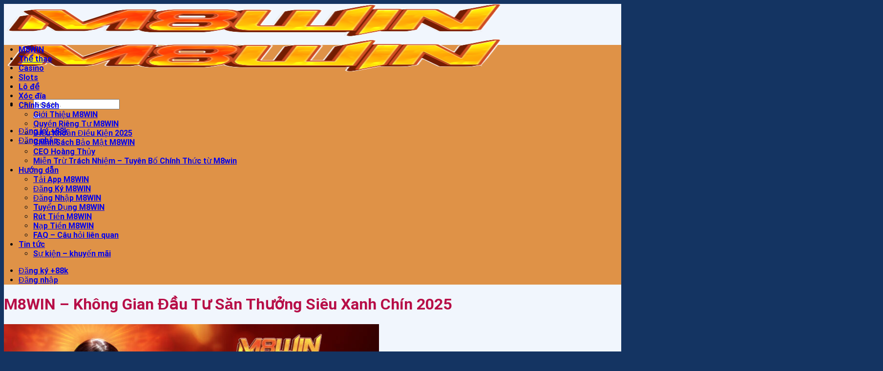

--- FILE ---
content_type: text/html; charset=UTF-8
request_url: https://operation.us.com/
body_size: 30685
content:
<!DOCTYPE html>
<html lang="vi" prefix="og: https://ogp.me/ns#" class="loading-site no-js">
<head>
	<meta charset="UTF-8" />
	<link rel="profile" href="https://gmpg.org/xfn/11" />
	<link rel="pingback" href="https://operation.us.com/xmlrpc.php" />

	<script>(function(html){html.className = html.className.replace(/\bno-js\b/,'js')})(document.documentElement);</script>
<meta name="viewport" content="width=device-width, initial-scale=1" />
<!-- Tối ưu hóa công cụ tìm kiếm bởi Rank Math PRO - https://rankmath.com/ -->
<title>M8WIN - Không Gian Đầu Tư Săn Thưởng Siêu Xanh Chín 2025</title>
<meta name="description" content="M8WIN chính là thiên đường giải trí thế hệ mới được ủng hộ nồng nhiệt trong thời gian qua. Vậy bạn có biết nên xuống tiền đầu tư thế nào cho hiệu quả hay không?"/>
<meta name="robots" content="follow, index"/>
<link rel="canonical" href="https://operation.us.com/" />
<meta property="og:locale" content="vi_VN" />
<meta property="og:type" content="website" />
<meta property="og:title" content="M8WIN - Không Gian Đầu Tư Săn Thưởng Siêu Xanh Chín 2025" />
<meta property="og:description" content="M8WIN chính là thiên đường giải trí thế hệ mới được ủng hộ nồng nhiệt trong thời gian qua. Vậy bạn có biết nên xuống tiền đầu tư thế nào cho hiệu quả hay không?" />
<meta property="og:url" content="https://operation.us.com/" />
<meta property="og:site_name" content="M8win" />
<meta property="og:updated_time" content="2025-06-02T10:12:35+07:00" />
<meta name="twitter:card" content="summary_large_image" />
<meta name="twitter:title" content="M8WIN - Không Gian Đầu Tư Săn Thưởng Siêu Xanh Chín 2025" />
<meta name="twitter:description" content="M8WIN chính là thiên đường giải trí thế hệ mới được ủng hộ nồng nhiệt trong thời gian qua. Vậy bạn có biết nên xuống tiền đầu tư thế nào cho hiệu quả hay không?" />
<meta name="twitter:label1" content="Được viết bởi" />
<meta name="twitter:data1" content="@admin" />
<meta name="twitter:label2" content="Thời gian để đọc" />
<meta name="twitter:data2" content="21 phút" />
<script type="application/ld+json" class="rank-math-schema-pro">{"@context":"https://schema.org","@graph":[{"@type":"Place","@id":"https://operation.us.com/#place","address":{"@type":"PostalAddress","streetAddress":"325/6 Ho\u00e0 H\u1ea3o, Ph\u01b0\u1eddng 4","addressLocality":"Qu\u1eadn 10","addressRegion":"H\u1ed3 Ch\u00ed Minh","postalCode":"72517","addressCountry":"VN"}},{"@type":["Casino","Organization"],"@id":"https://operation.us.com/#organization","name":"M8win","url":"https://operation.us.com","email":"net88@gmail.com","address":{"@type":"PostalAddress","streetAddress":"325/6 Ho\u00e0 H\u1ea3o, Ph\u01b0\u1eddng 4","addressLocality":"Qu\u1eadn 10","addressRegion":"H\u1ed3 Ch\u00ed Minh","postalCode":"72517","addressCountry":"VN"},"logo":{"@type":"ImageObject","@id":"https://operation.us.com/#logo","url":"https://operation.us.com/wp-content/uploads/2024/10/cool-1419-x-1419-px.png","contentUrl":"https://operation.us.com/wp-content/uploads/2024/10/cool-1419-x-1419-px.png","caption":"M8win","inLanguage":"vi"},"priceRange":"100000","openingHours":["Monday,Tuesday,Wednesday,Thursday,Friday,Saturday,Sunday 09:00-22:00"],"legalName":"NET88","location":{"@id":"https://operation.us.com/#place"},"image":{"@id":"https://operation.us.com/#logo"},"telephone":"+8428 7888 8999"},{"@type":"WebSite","@id":"https://operation.us.com/#website","url":"https://operation.us.com","name":"M8win","publisher":{"@id":"https://operation.us.com/#organization"},"inLanguage":"vi","potentialAction":{"@type":"SearchAction","target":"https://operation.us.com/?s={search_term_string}","query-input":"required name=search_term_string"}},{"@type":"ImageObject","@id":"https://operation.us.com/wp-content/uploads/2025/01/So-luoc-ve-trang-web-giai-tri-xanh-chin-M8WIN.jpg","url":"https://operation.us.com/wp-content/uploads/2025/01/So-luoc-ve-trang-web-giai-tri-xanh-chin-M8WIN.jpg","width":"200","height":"200","inLanguage":"vi"},{"@type":"AboutPage","@id":"https://operation.us.com/#webpage","url":"https://operation.us.com/","name":"M8WIN - Kh\u00f4ng Gian \u0110\u1ea7u T\u01b0 S\u0103n Th\u01b0\u1edfng Si\u00eau Xanh Ch\u00edn 2025","datePublished":"2024-10-06T07:40:21+07:00","dateModified":"2025-06-02T10:12:35+07:00","about":{"@id":"https://operation.us.com/#organization"},"isPartOf":{"@id":"https://operation.us.com/#website"},"primaryImageOfPage":{"@id":"https://operation.us.com/wp-content/uploads/2025/01/So-luoc-ve-trang-web-giai-tri-xanh-chin-M8WIN.jpg"},"inLanguage":"vi"}]}</script>
<!-- /Plugin SEO WordPress Rank Math -->

<link rel='prefetch' href='https://operation.us.com/wp-content/themes/flatsome/assets/js/flatsome.js?ver=be4456ec53c49e21f6f3' />
<link rel='prefetch' href='https://operation.us.com/wp-content/themes/flatsome/assets/js/chunk.slider.js?ver=3.18.3' />
<link rel='prefetch' href='https://operation.us.com/wp-content/themes/flatsome/assets/js/chunk.popups.js?ver=3.18.3' />
<link rel='prefetch' href='https://operation.us.com/wp-content/themes/flatsome/assets/js/chunk.tooltips.js?ver=3.18.3' />
<link rel="alternate" type="application/rss+xml" title="Dòng thông tin M8WIN &raquo;" href="https://operation.us.com/feed/" />
<link rel="alternate" type="application/rss+xml" title="M8WIN &raquo; Dòng bình luận" href="https://operation.us.com/comments/feed/" />
<link rel="alternate" title="oNhúng (JSON)" type="application/json+oembed" href="https://operation.us.com/wp-json/oembed/1.0/embed?url=https%3A%2F%2Foperation.us.com%2F" />
<link rel="alternate" title="oNhúng (XML)" type="text/xml+oembed" href="https://operation.us.com/wp-json/oembed/1.0/embed?url=https%3A%2F%2Foperation.us.com%2F&#038;format=xml" />
<style id='wp-img-auto-sizes-contain-inline-css' type='text/css'>
img:is([sizes=auto i],[sizes^="auto," i]){contain-intrinsic-size:3000px 1500px}
/*# sourceURL=wp-img-auto-sizes-contain-inline-css */
</style>
<style id='wp-emoji-styles-inline-css' type='text/css'>

	img.wp-smiley, img.emoji {
		display: inline !important;
		border: none !important;
		box-shadow: none !important;
		height: 1em !important;
		width: 1em !important;
		margin: 0 0.07em !important;
		vertical-align: -0.1em !important;
		background: none !important;
		padding: 0 !important;
	}
/*# sourceURL=wp-emoji-styles-inline-css */
</style>
<style id='wp-block-library-inline-css' type='text/css'>
:root{--wp-block-synced-color:#7a00df;--wp-block-synced-color--rgb:122,0,223;--wp-bound-block-color:var(--wp-block-synced-color);--wp-editor-canvas-background:#ddd;--wp-admin-theme-color:#007cba;--wp-admin-theme-color--rgb:0,124,186;--wp-admin-theme-color-darker-10:#006ba1;--wp-admin-theme-color-darker-10--rgb:0,107,160.5;--wp-admin-theme-color-darker-20:#005a87;--wp-admin-theme-color-darker-20--rgb:0,90,135;--wp-admin-border-width-focus:2px}@media (min-resolution:192dpi){:root{--wp-admin-border-width-focus:1.5px}}.wp-element-button{cursor:pointer}:root .has-very-light-gray-background-color{background-color:#eee}:root .has-very-dark-gray-background-color{background-color:#313131}:root .has-very-light-gray-color{color:#eee}:root .has-very-dark-gray-color{color:#313131}:root .has-vivid-green-cyan-to-vivid-cyan-blue-gradient-background{background:linear-gradient(135deg,#00d084,#0693e3)}:root .has-purple-crush-gradient-background{background:linear-gradient(135deg,#34e2e4,#4721fb 50%,#ab1dfe)}:root .has-hazy-dawn-gradient-background{background:linear-gradient(135deg,#faaca8,#dad0ec)}:root .has-subdued-olive-gradient-background{background:linear-gradient(135deg,#fafae1,#67a671)}:root .has-atomic-cream-gradient-background{background:linear-gradient(135deg,#fdd79a,#004a59)}:root .has-nightshade-gradient-background{background:linear-gradient(135deg,#330968,#31cdcf)}:root .has-midnight-gradient-background{background:linear-gradient(135deg,#020381,#2874fc)}:root{--wp--preset--font-size--normal:16px;--wp--preset--font-size--huge:42px}.has-regular-font-size{font-size:1em}.has-larger-font-size{font-size:2.625em}.has-normal-font-size{font-size:var(--wp--preset--font-size--normal)}.has-huge-font-size{font-size:var(--wp--preset--font-size--huge)}.has-text-align-center{text-align:center}.has-text-align-left{text-align:left}.has-text-align-right{text-align:right}.has-fit-text{white-space:nowrap!important}#end-resizable-editor-section{display:none}.aligncenter{clear:both}.items-justified-left{justify-content:flex-start}.items-justified-center{justify-content:center}.items-justified-right{justify-content:flex-end}.items-justified-space-between{justify-content:space-between}.screen-reader-text{border:0;clip-path:inset(50%);height:1px;margin:-1px;overflow:hidden;padding:0;position:absolute;width:1px;word-wrap:normal!important}.screen-reader-text:focus{background-color:#ddd;clip-path:none;color:#444;display:block;font-size:1em;height:auto;left:5px;line-height:normal;padding:15px 23px 14px;text-decoration:none;top:5px;width:auto;z-index:100000}html :where(.has-border-color){border-style:solid}html :where([style*=border-top-color]){border-top-style:solid}html :where([style*=border-right-color]){border-right-style:solid}html :where([style*=border-bottom-color]){border-bottom-style:solid}html :where([style*=border-left-color]){border-left-style:solid}html :where([style*=border-width]){border-style:solid}html :where([style*=border-top-width]){border-top-style:solid}html :where([style*=border-right-width]){border-right-style:solid}html :where([style*=border-bottom-width]){border-bottom-style:solid}html :where([style*=border-left-width]){border-left-style:solid}html :where(img[class*=wp-image-]){height:auto;max-width:100%}:where(figure){margin:0 0 1em}html :where(.is-position-sticky){--wp-admin--admin-bar--position-offset:var(--wp-admin--admin-bar--height,0px)}@media screen and (max-width:600px){html :where(.is-position-sticky){--wp-admin--admin-bar--position-offset:0px}}

/*# sourceURL=wp-block-library-inline-css */
</style><style id='global-styles-inline-css' type='text/css'>
:root{--wp--preset--aspect-ratio--square: 1;--wp--preset--aspect-ratio--4-3: 4/3;--wp--preset--aspect-ratio--3-4: 3/4;--wp--preset--aspect-ratio--3-2: 3/2;--wp--preset--aspect-ratio--2-3: 2/3;--wp--preset--aspect-ratio--16-9: 16/9;--wp--preset--aspect-ratio--9-16: 9/16;--wp--preset--color--black: #000000;--wp--preset--color--cyan-bluish-gray: #abb8c3;--wp--preset--color--white: #ffffff;--wp--preset--color--pale-pink: #f78da7;--wp--preset--color--vivid-red: #cf2e2e;--wp--preset--color--luminous-vivid-orange: #ff6900;--wp--preset--color--luminous-vivid-amber: #fcb900;--wp--preset--color--light-green-cyan: #7bdcb5;--wp--preset--color--vivid-green-cyan: #00d084;--wp--preset--color--pale-cyan-blue: #8ed1fc;--wp--preset--color--vivid-cyan-blue: #0693e3;--wp--preset--color--vivid-purple: #9b51e0;--wp--preset--color--primary: #a01642;--wp--preset--color--secondary: #bc0f46;--wp--preset--color--success: #7a9c59;--wp--preset--color--alert: #b20000;--wp--preset--gradient--vivid-cyan-blue-to-vivid-purple: linear-gradient(135deg,rgb(6,147,227) 0%,rgb(155,81,224) 100%);--wp--preset--gradient--light-green-cyan-to-vivid-green-cyan: linear-gradient(135deg,rgb(122,220,180) 0%,rgb(0,208,130) 100%);--wp--preset--gradient--luminous-vivid-amber-to-luminous-vivid-orange: linear-gradient(135deg,rgb(252,185,0) 0%,rgb(255,105,0) 100%);--wp--preset--gradient--luminous-vivid-orange-to-vivid-red: linear-gradient(135deg,rgb(255,105,0) 0%,rgb(207,46,46) 100%);--wp--preset--gradient--very-light-gray-to-cyan-bluish-gray: linear-gradient(135deg,rgb(238,238,238) 0%,rgb(169,184,195) 100%);--wp--preset--gradient--cool-to-warm-spectrum: linear-gradient(135deg,rgb(74,234,220) 0%,rgb(151,120,209) 20%,rgb(207,42,186) 40%,rgb(238,44,130) 60%,rgb(251,105,98) 80%,rgb(254,248,76) 100%);--wp--preset--gradient--blush-light-purple: linear-gradient(135deg,rgb(255,206,236) 0%,rgb(152,150,240) 100%);--wp--preset--gradient--blush-bordeaux: linear-gradient(135deg,rgb(254,205,165) 0%,rgb(254,45,45) 50%,rgb(107,0,62) 100%);--wp--preset--gradient--luminous-dusk: linear-gradient(135deg,rgb(255,203,112) 0%,rgb(199,81,192) 50%,rgb(65,88,208) 100%);--wp--preset--gradient--pale-ocean: linear-gradient(135deg,rgb(255,245,203) 0%,rgb(182,227,212) 50%,rgb(51,167,181) 100%);--wp--preset--gradient--electric-grass: linear-gradient(135deg,rgb(202,248,128) 0%,rgb(113,206,126) 100%);--wp--preset--gradient--midnight: linear-gradient(135deg,rgb(2,3,129) 0%,rgb(40,116,252) 100%);--wp--preset--font-size--small: 13px;--wp--preset--font-size--medium: 20px;--wp--preset--font-size--large: 36px;--wp--preset--font-size--x-large: 42px;--wp--preset--spacing--20: 0.44rem;--wp--preset--spacing--30: 0.67rem;--wp--preset--spacing--40: 1rem;--wp--preset--spacing--50: 1.5rem;--wp--preset--spacing--60: 2.25rem;--wp--preset--spacing--70: 3.38rem;--wp--preset--spacing--80: 5.06rem;--wp--preset--shadow--natural: 6px 6px 9px rgba(0, 0, 0, 0.2);--wp--preset--shadow--deep: 12px 12px 50px rgba(0, 0, 0, 0.4);--wp--preset--shadow--sharp: 6px 6px 0px rgba(0, 0, 0, 0.2);--wp--preset--shadow--outlined: 6px 6px 0px -3px rgb(255, 255, 255), 6px 6px rgb(0, 0, 0);--wp--preset--shadow--crisp: 6px 6px 0px rgb(0, 0, 0);}:where(body) { margin: 0; }.wp-site-blocks > .alignleft { float: left; margin-right: 2em; }.wp-site-blocks > .alignright { float: right; margin-left: 2em; }.wp-site-blocks > .aligncenter { justify-content: center; margin-left: auto; margin-right: auto; }:where(.is-layout-flex){gap: 0.5em;}:where(.is-layout-grid){gap: 0.5em;}.is-layout-flow > .alignleft{float: left;margin-inline-start: 0;margin-inline-end: 2em;}.is-layout-flow > .alignright{float: right;margin-inline-start: 2em;margin-inline-end: 0;}.is-layout-flow > .aligncenter{margin-left: auto !important;margin-right: auto !important;}.is-layout-constrained > .alignleft{float: left;margin-inline-start: 0;margin-inline-end: 2em;}.is-layout-constrained > .alignright{float: right;margin-inline-start: 2em;margin-inline-end: 0;}.is-layout-constrained > .aligncenter{margin-left: auto !important;margin-right: auto !important;}.is-layout-constrained > :where(:not(.alignleft):not(.alignright):not(.alignfull)){margin-left: auto !important;margin-right: auto !important;}body .is-layout-flex{display: flex;}.is-layout-flex{flex-wrap: wrap;align-items: center;}.is-layout-flex > :is(*, div){margin: 0;}body .is-layout-grid{display: grid;}.is-layout-grid > :is(*, div){margin: 0;}body{padding-top: 0px;padding-right: 0px;padding-bottom: 0px;padding-left: 0px;}a:where(:not(.wp-element-button)){text-decoration: none;}:root :where(.wp-element-button, .wp-block-button__link){background-color: #32373c;border-width: 0;color: #fff;font-family: inherit;font-size: inherit;font-style: inherit;font-weight: inherit;letter-spacing: inherit;line-height: inherit;padding-top: calc(0.667em + 2px);padding-right: calc(1.333em + 2px);padding-bottom: calc(0.667em + 2px);padding-left: calc(1.333em + 2px);text-decoration: none;text-transform: inherit;}.has-black-color{color: var(--wp--preset--color--black) !important;}.has-cyan-bluish-gray-color{color: var(--wp--preset--color--cyan-bluish-gray) !important;}.has-white-color{color: var(--wp--preset--color--white) !important;}.has-pale-pink-color{color: var(--wp--preset--color--pale-pink) !important;}.has-vivid-red-color{color: var(--wp--preset--color--vivid-red) !important;}.has-luminous-vivid-orange-color{color: var(--wp--preset--color--luminous-vivid-orange) !important;}.has-luminous-vivid-amber-color{color: var(--wp--preset--color--luminous-vivid-amber) !important;}.has-light-green-cyan-color{color: var(--wp--preset--color--light-green-cyan) !important;}.has-vivid-green-cyan-color{color: var(--wp--preset--color--vivid-green-cyan) !important;}.has-pale-cyan-blue-color{color: var(--wp--preset--color--pale-cyan-blue) !important;}.has-vivid-cyan-blue-color{color: var(--wp--preset--color--vivid-cyan-blue) !important;}.has-vivid-purple-color{color: var(--wp--preset--color--vivid-purple) !important;}.has-primary-color{color: var(--wp--preset--color--primary) !important;}.has-secondary-color{color: var(--wp--preset--color--secondary) !important;}.has-success-color{color: var(--wp--preset--color--success) !important;}.has-alert-color{color: var(--wp--preset--color--alert) !important;}.has-black-background-color{background-color: var(--wp--preset--color--black) !important;}.has-cyan-bluish-gray-background-color{background-color: var(--wp--preset--color--cyan-bluish-gray) !important;}.has-white-background-color{background-color: var(--wp--preset--color--white) !important;}.has-pale-pink-background-color{background-color: var(--wp--preset--color--pale-pink) !important;}.has-vivid-red-background-color{background-color: var(--wp--preset--color--vivid-red) !important;}.has-luminous-vivid-orange-background-color{background-color: var(--wp--preset--color--luminous-vivid-orange) !important;}.has-luminous-vivid-amber-background-color{background-color: var(--wp--preset--color--luminous-vivid-amber) !important;}.has-light-green-cyan-background-color{background-color: var(--wp--preset--color--light-green-cyan) !important;}.has-vivid-green-cyan-background-color{background-color: var(--wp--preset--color--vivid-green-cyan) !important;}.has-pale-cyan-blue-background-color{background-color: var(--wp--preset--color--pale-cyan-blue) !important;}.has-vivid-cyan-blue-background-color{background-color: var(--wp--preset--color--vivid-cyan-blue) !important;}.has-vivid-purple-background-color{background-color: var(--wp--preset--color--vivid-purple) !important;}.has-primary-background-color{background-color: var(--wp--preset--color--primary) !important;}.has-secondary-background-color{background-color: var(--wp--preset--color--secondary) !important;}.has-success-background-color{background-color: var(--wp--preset--color--success) !important;}.has-alert-background-color{background-color: var(--wp--preset--color--alert) !important;}.has-black-border-color{border-color: var(--wp--preset--color--black) !important;}.has-cyan-bluish-gray-border-color{border-color: var(--wp--preset--color--cyan-bluish-gray) !important;}.has-white-border-color{border-color: var(--wp--preset--color--white) !important;}.has-pale-pink-border-color{border-color: var(--wp--preset--color--pale-pink) !important;}.has-vivid-red-border-color{border-color: var(--wp--preset--color--vivid-red) !important;}.has-luminous-vivid-orange-border-color{border-color: var(--wp--preset--color--luminous-vivid-orange) !important;}.has-luminous-vivid-amber-border-color{border-color: var(--wp--preset--color--luminous-vivid-amber) !important;}.has-light-green-cyan-border-color{border-color: var(--wp--preset--color--light-green-cyan) !important;}.has-vivid-green-cyan-border-color{border-color: var(--wp--preset--color--vivid-green-cyan) !important;}.has-pale-cyan-blue-border-color{border-color: var(--wp--preset--color--pale-cyan-blue) !important;}.has-vivid-cyan-blue-border-color{border-color: var(--wp--preset--color--vivid-cyan-blue) !important;}.has-vivid-purple-border-color{border-color: var(--wp--preset--color--vivid-purple) !important;}.has-primary-border-color{border-color: var(--wp--preset--color--primary) !important;}.has-secondary-border-color{border-color: var(--wp--preset--color--secondary) !important;}.has-success-border-color{border-color: var(--wp--preset--color--success) !important;}.has-alert-border-color{border-color: var(--wp--preset--color--alert) !important;}.has-vivid-cyan-blue-to-vivid-purple-gradient-background{background: var(--wp--preset--gradient--vivid-cyan-blue-to-vivid-purple) !important;}.has-light-green-cyan-to-vivid-green-cyan-gradient-background{background: var(--wp--preset--gradient--light-green-cyan-to-vivid-green-cyan) !important;}.has-luminous-vivid-amber-to-luminous-vivid-orange-gradient-background{background: var(--wp--preset--gradient--luminous-vivid-amber-to-luminous-vivid-orange) !important;}.has-luminous-vivid-orange-to-vivid-red-gradient-background{background: var(--wp--preset--gradient--luminous-vivid-orange-to-vivid-red) !important;}.has-very-light-gray-to-cyan-bluish-gray-gradient-background{background: var(--wp--preset--gradient--very-light-gray-to-cyan-bluish-gray) !important;}.has-cool-to-warm-spectrum-gradient-background{background: var(--wp--preset--gradient--cool-to-warm-spectrum) !important;}.has-blush-light-purple-gradient-background{background: var(--wp--preset--gradient--blush-light-purple) !important;}.has-blush-bordeaux-gradient-background{background: var(--wp--preset--gradient--blush-bordeaux) !important;}.has-luminous-dusk-gradient-background{background: var(--wp--preset--gradient--luminous-dusk) !important;}.has-pale-ocean-gradient-background{background: var(--wp--preset--gradient--pale-ocean) !important;}.has-electric-grass-gradient-background{background: var(--wp--preset--gradient--electric-grass) !important;}.has-midnight-gradient-background{background: var(--wp--preset--gradient--midnight) !important;}.has-small-font-size{font-size: var(--wp--preset--font-size--small) !important;}.has-medium-font-size{font-size: var(--wp--preset--font-size--medium) !important;}.has-large-font-size{font-size: var(--wp--preset--font-size--large) !important;}.has-x-large-font-size{font-size: var(--wp--preset--font-size--x-large) !important;}
/*# sourceURL=global-styles-inline-css */
</style>

<link rel='stylesheet' id='flatsome-main-css' href='https://operation.us.com/wp-content/themes/flatsome/assets/css/flatsome.css?ver=3.18.3' type='text/css' media='all' />
<style id='flatsome-main-inline-css' type='text/css'>
@font-face {
				font-family: "fl-icons";
				font-display: block;
				src: url(https://operation.us.com/wp-content/themes/flatsome/assets/css/icons/fl-icons.eot?v=3.18.3);
				src:
					url(https://operation.us.com/wp-content/themes/flatsome/assets/css/icons/fl-icons.eot#iefix?v=3.18.3) format("embedded-opentype"),
					url(https://operation.us.com/wp-content/themes/flatsome/assets/css/icons/fl-icons.woff2?v=3.18.3) format("woff2"),
					url(https://operation.us.com/wp-content/themes/flatsome/assets/css/icons/fl-icons.ttf?v=3.18.3) format("truetype"),
					url(https://operation.us.com/wp-content/themes/flatsome/assets/css/icons/fl-icons.woff?v=3.18.3) format("woff"),
					url(https://operation.us.com/wp-content/themes/flatsome/assets/css/icons/fl-icons.svg?v=3.18.3#fl-icons) format("svg");
			}
/*# sourceURL=flatsome-main-inline-css */
</style>
<link rel='stylesheet' id='flatsome-style-css' href='https://operation.us.com/wp-content/themes/flatsome-child/style.css?ver=3.0' type='text/css' media='all' />
<script type="text/javascript" src="https://operation.us.com/wp-includes/js/jquery/jquery.min.js?ver=3.7.1" id="jquery-core-js"></script>
<script type="text/javascript" src="https://operation.us.com/wp-includes/js/jquery/jquery-migrate.min.js?ver=3.4.1" id="jquery-migrate-js"></script>
<link rel="https://api.w.org/" href="https://operation.us.com/wp-json/" /><link rel="alternate" title="JSON" type="application/json" href="https://operation.us.com/wp-json/wp/v2/pages/35" /><link rel="EditURI" type="application/rsd+xml" title="RSD" href="https://operation.us.com/xmlrpc.php?rsd" />
<meta name="generator" content="WordPress 6.9" />
<link rel='shortlink' href='https://operation.us.com/' />
<!-- Stream WordPress user activity plugin v4.1.1 -->
<style>.bg{opacity: 0; transition: opacity 1s; -webkit-transition: opacity 1s;} .bg-loaded{opacity: 1;}</style><meta name="google-site-verification" content="kTEuNdJ7xGIK1ZJpeo0nS3GYw5dP7-rTLWc_X5e3eZ8" />
<!-- Google tag (gtag.js) -->
<script async src="https://www.googletagmanager.com/gtag/js?id=G-B6870ZZ7BQ"></script>
<script>
  window.dataLayer = window.dataLayer || [];
  function gtag(){dataLayer.push(arguments);}
  gtag('js', new Date());

  gtag('config', 'G-B6870ZZ7BQ');
</script><link rel="icon" href="https://operation.us.com/wp-content/uploads/2025/06/cropped-Circle-Monogram-Logo-2-32x32.jpg" sizes="32x32" />
<link rel="icon" href="https://operation.us.com/wp-content/uploads/2025/06/cropped-Circle-Monogram-Logo-2-192x192.jpg" sizes="192x192" />
<link rel="apple-touch-icon" href="https://operation.us.com/wp-content/uploads/2025/06/cropped-Circle-Monogram-Logo-2-180x180.jpg" />
<meta name="msapplication-TileImage" content="https://operation.us.com/wp-content/uploads/2025/06/cropped-Circle-Monogram-Logo-2-270x270.jpg" />
<style id="custom-css" type="text/css">:root {--primary-color: #a01642;--fs-color-primary: #a01642;--fs-color-secondary: #bc0f46;--fs-color-success: #7a9c59;--fs-color-alert: #b20000;--fs-experimental-link-color: #b70e36;--fs-experimental-link-color-hover: #0a36fa;}.tooltipster-base {--tooltip-color: #fff;--tooltip-bg-color: #000;}.off-canvas-right .mfp-content, .off-canvas-left .mfp-content {--drawer-width: 300px;}.container-width, .full-width .ubermenu-nav, .container, .row{max-width: 1250px}.row.row-collapse{max-width: 1220px}.row.row-small{max-width: 1242.5px}.row.row-large{max-width: 1280px}.sticky-add-to-cart--active, #wrapper,#main,#main.dark{background-color: #f1f6fd}.header-main{height: 68px}#logo img{max-height: 68px}#logo{width:222px;}#logo a{max-width:400px;}.header-bottom{min-height: 40px}.header-top{min-height: 30px}.transparent .header-main{height: 30px}.transparent #logo img{max-height: 30px}.has-transparent + .page-title:first-of-type,.has-transparent + #main > .page-title,.has-transparent + #main > div > .page-title,.has-transparent + #main .page-header-wrapper:first-of-type .page-title{padding-top: 80px;}.header.show-on-scroll,.stuck .header-main{height:70px!important}.stuck #logo img{max-height: 70px!important}.header-bg-color {background-color: rgba(219,120,54,0.9)}.header-bottom {background-color: rgba(221,136,51,0.9)}.header-main .nav > li > a{line-height: 18px }.header-bottom-nav > li > a{line-height: 16px }@media (max-width: 549px) {.header-main{height: 70px}#logo img{max-height: 70px}}.nav-dropdown{font-size:100%}body{color: #0a0a0a}h1,h2,h3,h4,h5,h6,.heading-font{color: #b70e47;}body{font-size: 100%;}@media screen and (max-width: 549px){body{font-size: 100%;}}body{font-family: Roboto, sans-serif;}body {font-weight: 400;font-style: normal;}.nav > li > a {font-family: Roboto, sans-serif;}.mobile-sidebar-levels-2 .nav > li > ul > li > a {font-family: Roboto, sans-serif;}.nav > li > a,.mobile-sidebar-levels-2 .nav > li > ul > li > a {font-weight: 700;font-style: normal;}h1,h2,h3,h4,h5,h6,.heading-font, .off-canvas-center .nav-sidebar.nav-vertical > li > a{font-family: Roboto, sans-serif;}h1,h2,h3,h4,h5,h6,.heading-font,.banner h1,.banner h2 {font-weight: 700;font-style: normal;}.alt-font{font-family: Roboto, sans-serif;}.alt-font {font-weight: 400!important;font-style: normal!important;}.header:not(.transparent) .header-nav-main.nav > li > a:hover,.header:not(.transparent) .header-nav-main.nav > li.active > a,.header:not(.transparent) .header-nav-main.nav > li.current > a,.header:not(.transparent) .header-nav-main.nav > li > a.active,.header:not(.transparent) .header-nav-main.nav > li > a.current{color: #2e6bc6;}.header-nav-main.nav-line-bottom > li > a:before,.header-nav-main.nav-line-grow > li > a:before,.header-nav-main.nav-line > li > a:before,.header-nav-main.nav-box > li > a:hover,.header-nav-main.nav-box > li.active > a,.header-nav-main.nav-pills > li > a:hover,.header-nav-main.nav-pills > li.active > a{color:#FFF!important;background-color: #2e6bc6;}.absolute-footer, html{background-color: #143462}.nav-vertical-fly-out > li + li {border-top-width: 1px; border-top-style: solid;}.label-new.menu-item > a:after{content:"Mới";}.label-hot.menu-item > a:after{content:"Thịnh hành";}.label-sale.menu-item > a:after{content:"Giảm giá";}.label-popular.menu-item > a:after{content:"Phổ biến";}</style>		<style type="text/css" id="wp-custom-css">
			ol, ul {
    margin-left: 30px;
    padding: 0;
}
		</style>
		<style id="kirki-inline-styles">/* cyrillic-ext */
@font-face {
  font-family: 'Roboto';
  font-style: normal;
  font-weight: 400;
  font-stretch: normal;
  font-display: swap;
  src: url(https://operation.us.com/wp-content/fonts/roboto/font) format('woff');
  unicode-range: U+0460-052F, U+1C80-1C8A, U+20B4, U+2DE0-2DFF, U+A640-A69F, U+FE2E-FE2F;
}
/* cyrillic */
@font-face {
  font-family: 'Roboto';
  font-style: normal;
  font-weight: 400;
  font-stretch: normal;
  font-display: swap;
  src: url(https://operation.us.com/wp-content/fonts/roboto/font) format('woff');
  unicode-range: U+0301, U+0400-045F, U+0490-0491, U+04B0-04B1, U+2116;
}
/* greek-ext */
@font-face {
  font-family: 'Roboto';
  font-style: normal;
  font-weight: 400;
  font-stretch: normal;
  font-display: swap;
  src: url(https://operation.us.com/wp-content/fonts/roboto/font) format('woff');
  unicode-range: U+1F00-1FFF;
}
/* greek */
@font-face {
  font-family: 'Roboto';
  font-style: normal;
  font-weight: 400;
  font-stretch: normal;
  font-display: swap;
  src: url(https://operation.us.com/wp-content/fonts/roboto/font) format('woff');
  unicode-range: U+0370-0377, U+037A-037F, U+0384-038A, U+038C, U+038E-03A1, U+03A3-03FF;
}
/* math */
@font-face {
  font-family: 'Roboto';
  font-style: normal;
  font-weight: 400;
  font-stretch: normal;
  font-display: swap;
  src: url(https://operation.us.com/wp-content/fonts/roboto/font) format('woff');
  unicode-range: U+0302-0303, U+0305, U+0307-0308, U+0310, U+0312, U+0315, U+031A, U+0326-0327, U+032C, U+032F-0330, U+0332-0333, U+0338, U+033A, U+0346, U+034D, U+0391-03A1, U+03A3-03A9, U+03B1-03C9, U+03D1, U+03D5-03D6, U+03F0-03F1, U+03F4-03F5, U+2016-2017, U+2034-2038, U+203C, U+2040, U+2043, U+2047, U+2050, U+2057, U+205F, U+2070-2071, U+2074-208E, U+2090-209C, U+20D0-20DC, U+20E1, U+20E5-20EF, U+2100-2112, U+2114-2115, U+2117-2121, U+2123-214F, U+2190, U+2192, U+2194-21AE, U+21B0-21E5, U+21F1-21F2, U+21F4-2211, U+2213-2214, U+2216-22FF, U+2308-230B, U+2310, U+2319, U+231C-2321, U+2336-237A, U+237C, U+2395, U+239B-23B7, U+23D0, U+23DC-23E1, U+2474-2475, U+25AF, U+25B3, U+25B7, U+25BD, U+25C1, U+25CA, U+25CC, U+25FB, U+266D-266F, U+27C0-27FF, U+2900-2AFF, U+2B0E-2B11, U+2B30-2B4C, U+2BFE, U+3030, U+FF5B, U+FF5D, U+1D400-1D7FF, U+1EE00-1EEFF;
}
/* symbols */
@font-face {
  font-family: 'Roboto';
  font-style: normal;
  font-weight: 400;
  font-stretch: normal;
  font-display: swap;
  src: url(https://operation.us.com/wp-content/fonts/roboto/font) format('woff');
  unicode-range: U+0001-000C, U+000E-001F, U+007F-009F, U+20DD-20E0, U+20E2-20E4, U+2150-218F, U+2190, U+2192, U+2194-2199, U+21AF, U+21E6-21F0, U+21F3, U+2218-2219, U+2299, U+22C4-22C6, U+2300-243F, U+2440-244A, U+2460-24FF, U+25A0-27BF, U+2800-28FF, U+2921-2922, U+2981, U+29BF, U+29EB, U+2B00-2BFF, U+4DC0-4DFF, U+FFF9-FFFB, U+10140-1018E, U+10190-1019C, U+101A0, U+101D0-101FD, U+102E0-102FB, U+10E60-10E7E, U+1D2C0-1D2D3, U+1D2E0-1D37F, U+1F000-1F0FF, U+1F100-1F1AD, U+1F1E6-1F1FF, U+1F30D-1F30F, U+1F315, U+1F31C, U+1F31E, U+1F320-1F32C, U+1F336, U+1F378, U+1F37D, U+1F382, U+1F393-1F39F, U+1F3A7-1F3A8, U+1F3AC-1F3AF, U+1F3C2, U+1F3C4-1F3C6, U+1F3CA-1F3CE, U+1F3D4-1F3E0, U+1F3ED, U+1F3F1-1F3F3, U+1F3F5-1F3F7, U+1F408, U+1F415, U+1F41F, U+1F426, U+1F43F, U+1F441-1F442, U+1F444, U+1F446-1F449, U+1F44C-1F44E, U+1F453, U+1F46A, U+1F47D, U+1F4A3, U+1F4B0, U+1F4B3, U+1F4B9, U+1F4BB, U+1F4BF, U+1F4C8-1F4CB, U+1F4D6, U+1F4DA, U+1F4DF, U+1F4E3-1F4E6, U+1F4EA-1F4ED, U+1F4F7, U+1F4F9-1F4FB, U+1F4FD-1F4FE, U+1F503, U+1F507-1F50B, U+1F50D, U+1F512-1F513, U+1F53E-1F54A, U+1F54F-1F5FA, U+1F610, U+1F650-1F67F, U+1F687, U+1F68D, U+1F691, U+1F694, U+1F698, U+1F6AD, U+1F6B2, U+1F6B9-1F6BA, U+1F6BC, U+1F6C6-1F6CF, U+1F6D3-1F6D7, U+1F6E0-1F6EA, U+1F6F0-1F6F3, U+1F6F7-1F6FC, U+1F700-1F7FF, U+1F800-1F80B, U+1F810-1F847, U+1F850-1F859, U+1F860-1F887, U+1F890-1F8AD, U+1F8B0-1F8BB, U+1F8C0-1F8C1, U+1F900-1F90B, U+1F93B, U+1F946, U+1F984, U+1F996, U+1F9E9, U+1FA00-1FA6F, U+1FA70-1FA7C, U+1FA80-1FA89, U+1FA8F-1FAC6, U+1FACE-1FADC, U+1FADF-1FAE9, U+1FAF0-1FAF8, U+1FB00-1FBFF;
}
/* vietnamese */
@font-face {
  font-family: 'Roboto';
  font-style: normal;
  font-weight: 400;
  font-stretch: normal;
  font-display: swap;
  src: url(https://operation.us.com/wp-content/fonts/roboto/font) format('woff');
  unicode-range: U+0102-0103, U+0110-0111, U+0128-0129, U+0168-0169, U+01A0-01A1, U+01AF-01B0, U+0300-0301, U+0303-0304, U+0308-0309, U+0323, U+0329, U+1EA0-1EF9, U+20AB;
}
/* latin-ext */
@font-face {
  font-family: 'Roboto';
  font-style: normal;
  font-weight: 400;
  font-stretch: normal;
  font-display: swap;
  src: url(https://operation.us.com/wp-content/fonts/roboto/font) format('woff');
  unicode-range: U+0100-02BA, U+02BD-02C5, U+02C7-02CC, U+02CE-02D7, U+02DD-02FF, U+0304, U+0308, U+0329, U+1D00-1DBF, U+1E00-1E9F, U+1EF2-1EFF, U+2020, U+20A0-20AB, U+20AD-20C0, U+2113, U+2C60-2C7F, U+A720-A7FF;
}
/* latin */
@font-face {
  font-family: 'Roboto';
  font-style: normal;
  font-weight: 400;
  font-stretch: normal;
  font-display: swap;
  src: url(https://operation.us.com/wp-content/fonts/roboto/font) format('woff');
  unicode-range: U+0000-00FF, U+0131, U+0152-0153, U+02BB-02BC, U+02C6, U+02DA, U+02DC, U+0304, U+0308, U+0329, U+2000-206F, U+20AC, U+2122, U+2191, U+2193, U+2212, U+2215, U+FEFF, U+FFFD;
}
/* cyrillic-ext */
@font-face {
  font-family: 'Roboto';
  font-style: normal;
  font-weight: 700;
  font-stretch: normal;
  font-display: swap;
  src: url(https://operation.us.com/wp-content/fonts/roboto/font) format('woff');
  unicode-range: U+0460-052F, U+1C80-1C8A, U+20B4, U+2DE0-2DFF, U+A640-A69F, U+FE2E-FE2F;
}
/* cyrillic */
@font-face {
  font-family: 'Roboto';
  font-style: normal;
  font-weight: 700;
  font-stretch: normal;
  font-display: swap;
  src: url(https://operation.us.com/wp-content/fonts/roboto/font) format('woff');
  unicode-range: U+0301, U+0400-045F, U+0490-0491, U+04B0-04B1, U+2116;
}
/* greek-ext */
@font-face {
  font-family: 'Roboto';
  font-style: normal;
  font-weight: 700;
  font-stretch: normal;
  font-display: swap;
  src: url(https://operation.us.com/wp-content/fonts/roboto/font) format('woff');
  unicode-range: U+1F00-1FFF;
}
/* greek */
@font-face {
  font-family: 'Roboto';
  font-style: normal;
  font-weight: 700;
  font-stretch: normal;
  font-display: swap;
  src: url(https://operation.us.com/wp-content/fonts/roboto/font) format('woff');
  unicode-range: U+0370-0377, U+037A-037F, U+0384-038A, U+038C, U+038E-03A1, U+03A3-03FF;
}
/* math */
@font-face {
  font-family: 'Roboto';
  font-style: normal;
  font-weight: 700;
  font-stretch: normal;
  font-display: swap;
  src: url(https://operation.us.com/wp-content/fonts/roboto/font) format('woff');
  unicode-range: U+0302-0303, U+0305, U+0307-0308, U+0310, U+0312, U+0315, U+031A, U+0326-0327, U+032C, U+032F-0330, U+0332-0333, U+0338, U+033A, U+0346, U+034D, U+0391-03A1, U+03A3-03A9, U+03B1-03C9, U+03D1, U+03D5-03D6, U+03F0-03F1, U+03F4-03F5, U+2016-2017, U+2034-2038, U+203C, U+2040, U+2043, U+2047, U+2050, U+2057, U+205F, U+2070-2071, U+2074-208E, U+2090-209C, U+20D0-20DC, U+20E1, U+20E5-20EF, U+2100-2112, U+2114-2115, U+2117-2121, U+2123-214F, U+2190, U+2192, U+2194-21AE, U+21B0-21E5, U+21F1-21F2, U+21F4-2211, U+2213-2214, U+2216-22FF, U+2308-230B, U+2310, U+2319, U+231C-2321, U+2336-237A, U+237C, U+2395, U+239B-23B7, U+23D0, U+23DC-23E1, U+2474-2475, U+25AF, U+25B3, U+25B7, U+25BD, U+25C1, U+25CA, U+25CC, U+25FB, U+266D-266F, U+27C0-27FF, U+2900-2AFF, U+2B0E-2B11, U+2B30-2B4C, U+2BFE, U+3030, U+FF5B, U+FF5D, U+1D400-1D7FF, U+1EE00-1EEFF;
}
/* symbols */
@font-face {
  font-family: 'Roboto';
  font-style: normal;
  font-weight: 700;
  font-stretch: normal;
  font-display: swap;
  src: url(https://operation.us.com/wp-content/fonts/roboto/font) format('woff');
  unicode-range: U+0001-000C, U+000E-001F, U+007F-009F, U+20DD-20E0, U+20E2-20E4, U+2150-218F, U+2190, U+2192, U+2194-2199, U+21AF, U+21E6-21F0, U+21F3, U+2218-2219, U+2299, U+22C4-22C6, U+2300-243F, U+2440-244A, U+2460-24FF, U+25A0-27BF, U+2800-28FF, U+2921-2922, U+2981, U+29BF, U+29EB, U+2B00-2BFF, U+4DC0-4DFF, U+FFF9-FFFB, U+10140-1018E, U+10190-1019C, U+101A0, U+101D0-101FD, U+102E0-102FB, U+10E60-10E7E, U+1D2C0-1D2D3, U+1D2E0-1D37F, U+1F000-1F0FF, U+1F100-1F1AD, U+1F1E6-1F1FF, U+1F30D-1F30F, U+1F315, U+1F31C, U+1F31E, U+1F320-1F32C, U+1F336, U+1F378, U+1F37D, U+1F382, U+1F393-1F39F, U+1F3A7-1F3A8, U+1F3AC-1F3AF, U+1F3C2, U+1F3C4-1F3C6, U+1F3CA-1F3CE, U+1F3D4-1F3E0, U+1F3ED, U+1F3F1-1F3F3, U+1F3F5-1F3F7, U+1F408, U+1F415, U+1F41F, U+1F426, U+1F43F, U+1F441-1F442, U+1F444, U+1F446-1F449, U+1F44C-1F44E, U+1F453, U+1F46A, U+1F47D, U+1F4A3, U+1F4B0, U+1F4B3, U+1F4B9, U+1F4BB, U+1F4BF, U+1F4C8-1F4CB, U+1F4D6, U+1F4DA, U+1F4DF, U+1F4E3-1F4E6, U+1F4EA-1F4ED, U+1F4F7, U+1F4F9-1F4FB, U+1F4FD-1F4FE, U+1F503, U+1F507-1F50B, U+1F50D, U+1F512-1F513, U+1F53E-1F54A, U+1F54F-1F5FA, U+1F610, U+1F650-1F67F, U+1F687, U+1F68D, U+1F691, U+1F694, U+1F698, U+1F6AD, U+1F6B2, U+1F6B9-1F6BA, U+1F6BC, U+1F6C6-1F6CF, U+1F6D3-1F6D7, U+1F6E0-1F6EA, U+1F6F0-1F6F3, U+1F6F7-1F6FC, U+1F700-1F7FF, U+1F800-1F80B, U+1F810-1F847, U+1F850-1F859, U+1F860-1F887, U+1F890-1F8AD, U+1F8B0-1F8BB, U+1F8C0-1F8C1, U+1F900-1F90B, U+1F93B, U+1F946, U+1F984, U+1F996, U+1F9E9, U+1FA00-1FA6F, U+1FA70-1FA7C, U+1FA80-1FA89, U+1FA8F-1FAC6, U+1FACE-1FADC, U+1FADF-1FAE9, U+1FAF0-1FAF8, U+1FB00-1FBFF;
}
/* vietnamese */
@font-face {
  font-family: 'Roboto';
  font-style: normal;
  font-weight: 700;
  font-stretch: normal;
  font-display: swap;
  src: url(https://operation.us.com/wp-content/fonts/roboto/font) format('woff');
  unicode-range: U+0102-0103, U+0110-0111, U+0128-0129, U+0168-0169, U+01A0-01A1, U+01AF-01B0, U+0300-0301, U+0303-0304, U+0308-0309, U+0323, U+0329, U+1EA0-1EF9, U+20AB;
}
/* latin-ext */
@font-face {
  font-family: 'Roboto';
  font-style: normal;
  font-weight: 700;
  font-stretch: normal;
  font-display: swap;
  src: url(https://operation.us.com/wp-content/fonts/roboto/font) format('woff');
  unicode-range: U+0100-02BA, U+02BD-02C5, U+02C7-02CC, U+02CE-02D7, U+02DD-02FF, U+0304, U+0308, U+0329, U+1D00-1DBF, U+1E00-1E9F, U+1EF2-1EFF, U+2020, U+20A0-20AB, U+20AD-20C0, U+2113, U+2C60-2C7F, U+A720-A7FF;
}
/* latin */
@font-face {
  font-family: 'Roboto';
  font-style: normal;
  font-weight: 700;
  font-stretch: normal;
  font-display: swap;
  src: url(https://operation.us.com/wp-content/fonts/roboto/font) format('woff');
  unicode-range: U+0000-00FF, U+0131, U+0152-0153, U+02BB-02BC, U+02C6, U+02DA, U+02DC, U+0304, U+0308, U+0329, U+2000-206F, U+20AC, U+2122, U+2191, U+2193, U+2212, U+2215, U+FEFF, U+FFFD;
}</style></head>

<body class="home wp-singular page-template page-template-page-blank-title-center page-template-page-blank-title-center-php page page-id-35 wp-theme-flatsome wp-child-theme-flatsome-child full-width lightbox nav-dropdown-has-arrow nav-dropdown-has-shadow nav-dropdown-has-border">


<a class="skip-link screen-reader-text" href="#main">Chuyển đến nội dung</a>

<div id="wrapper">

	
	<header id="header" class="header has-sticky sticky-jump">
		<div class="header-wrapper">
			<div id="masthead" class="header-main ">
      <div class="header-inner flex-row container logo-left medium-logo-center" role="navigation">

          <!-- Logo -->
          <div id="logo" class="flex-col logo">
            
<!-- Header logo -->
<a href="https://operation.us.com/" title="M8WIN" rel="home">
		<img width="1020" height="301" src="https://operation.us.com/wp-content/uploads/2025/01/Remove-bg.ai_1736844224387-1024x302.png" class="header_logo header-logo" alt="M8WIN"/><img  width="1020" height="301" src="https://operation.us.com/wp-content/uploads/2025/01/Remove-bg.ai_1736844224387-1024x302.png" class="header-logo-dark" alt="M8WIN"/></a>
          </div>

          <!-- Mobile Left Elements -->
          <div class="flex-col show-for-medium flex-left">
            <ul class="mobile-nav nav nav-left ">
              <li class="nav-icon has-icon">
  		<a href="#" data-open="#main-menu" data-pos="left" data-bg="main-menu-overlay" data-color="dark" class="is-small" aria-label="Menu" aria-controls="main-menu" aria-expanded="false">

		  <i class="icon-menu" ></i>
		  		</a>
	</li>
            </ul>
          </div>

          <!-- Left Elements -->
          <div class="flex-col hide-for-medium flex-left
            flex-grow">
            <ul class="header-nav header-nav-main nav nav-left  nav-pills nav-size-xlarge nav-spacing-small nav-uppercase" >
              <li class="header-search header-search-dropdown has-icon has-dropdown menu-item-has-children">
		<a href="#" aria-label="Search" class="is-small"><i class="icon-search" ></i></a>
		<ul class="nav-dropdown nav-dropdown-default">
	 	<li class="header-search-form search-form html relative has-icon">
	<div class="header-search-form-wrapper">
		<div class="searchform-wrapper ux-search-box relative is-normal"><form method="get" class="searchform" action="https://operation.us.com/" role="search">
		<div class="flex-row relative">
			<div class="flex-col flex-grow">
	   	   <input type="search" class="search-field mb-0" name="s" value="" id="s" placeholder="Search&hellip;" />
			</div>
			<div class="flex-col">
				<button type="submit" class="ux-search-submit submit-button secondary button icon mb-0" aria-label="Nộp">
					<i class="icon-search" ></i>				</button>
			</div>
		</div>
    <div class="live-search-results text-left z-top"></div>
</form>
</div>	</div>
</li>
	</ul>
</li>
            </ul>
          </div>

          <!-- Right Elements -->
          <div class="flex-col hide-for-medium flex-right">
            <ul class="header-nav header-nav-main nav nav-right  nav-pills nav-size-xlarge nav-spacing-small nav-uppercase">
              <li class="html header-button-1">
	<div class="header-button">
		<a href="/go" target="_blank" class="button alert is-small" rel="nofollow noopener"  style="border-radius:9px;">
    <span>Đăng ký +88k</span>
  </a>
	</div>
</li>
<li class="html header-button-2">
	<div class="header-button">
		<a href="/go" target="_blank" class="button primary is-small" rel="nofollow noopener"  style="border-radius:9px;">
    <span>Đăng nhập</span>
  </a>
	</div>
</li>
            </ul>
          </div>

          <!-- Mobile Right Elements -->
          <div class="flex-col show-for-medium flex-right">
            <ul class="mobile-nav nav nav-right ">
                          </ul>
          </div>

      </div>

            <div class="container"><div class="top-divider full-width"></div></div>
      </div>
<div id="wide-nav" class="header-bottom wide-nav flex-has-center">
    <div class="flex-row container">

            
                        <div class="flex-col hide-for-medium flex-center">
                <ul class="nav header-nav header-bottom-nav nav-center  nav-size-medium nav-spacing-medium nav-uppercase">
                    <li id="menu-item-39" class="menu-item menu-item-type-post_type menu-item-object-page menu-item-home current-menu-item page_item page-item-35 current_page_item menu-item-39 active menu-item-design-default"><a href="https://operation.us.com/" aria-current="page" class="nav-top-link">M8WIN</a></li>
<li id="menu-item-1379" class="menu-item menu-item-type-taxonomy menu-item-object-category menu-item-1379 menu-item-design-default"><a href="https://operation.us.com/the-thao-m8win/" class="nav-top-link">Thể thao</a></li>
<li id="menu-item-1377" class="menu-item menu-item-type-taxonomy menu-item-object-category menu-item-1377 menu-item-design-default"><a href="https://operation.us.com/casino/" class="nav-top-link">Casino</a></li>
<li id="menu-item-1376" class="menu-item menu-item-type-taxonomy menu-item-object-category menu-item-1376 menu-item-design-default"><a href="https://operation.us.com/slots/" class="nav-top-link">Slots</a></li>
<li id="menu-item-1378" class="menu-item menu-item-type-taxonomy menu-item-object-category menu-item-1378 menu-item-design-default"><a href="https://operation.us.com/lo-de/" class="nav-top-link">Lô đề</a></li>
<li id="menu-item-1381" class="menu-item menu-item-type-taxonomy menu-item-object-category menu-item-1381 menu-item-design-default"><a href="https://operation.us.com/xoc-dia/" class="nav-top-link">Xóc đĩa</a></li>
<li id="menu-item-1382" class="menu-item menu-item-type-custom menu-item-object-custom current-menu-item current_page_item menu-item-home menu-item-has-children menu-item-1382 active menu-item-design-default has-dropdown"><a href="https://operation.us.com/#" aria-current="page" class="nav-top-link" aria-expanded="false" aria-haspopup="menu">Chính Sách<i class="icon-angle-down" ></i></a>
<ul class="sub-menu nav-dropdown nav-dropdown-default">
	<li id="menu-item-1892" class="menu-item menu-item-type-post_type menu-item-object-page menu-item-1892"><a href="https://operation.us.com/gioi-thieu/">Giới Thiệu M8WIN</a></li>
	<li id="menu-item-1890" class="menu-item menu-item-type-post_type menu-item-object-page menu-item-1890"><a href="https://operation.us.com/quyen-rieng-tu/">Quyền Riêng Tư M8WIN</a></li>
	<li id="menu-item-1893" class="menu-item menu-item-type-post_type menu-item-object-page menu-item-1893"><a href="https://operation.us.com/dieu-khoan-dieu-kien/">Điều Khoản Điều Kiện 2025</a></li>
	<li id="menu-item-1894" class="menu-item menu-item-type-post_type menu-item-object-page menu-item-1894"><a href="https://operation.us.com/chinh-sach-bao-mat/">Chính Sách Bảo Mật M8WIN</a></li>
	<li id="menu-item-1895" class="menu-item menu-item-type-post_type menu-item-object-page menu-item-1895"><a href="https://operation.us.com/ceo-hoang-thuy/">CEO Hoàng Thủy</a></li>
	<li id="menu-item-1896" class="menu-item menu-item-type-post_type menu-item-object-page menu-item-1896"><a href="https://operation.us.com/mien-tru-trach-nhiem/">Miễn Trừ Trách Nhiệm – Tuyên Bố Chính Thức từ M8win</a></li>
</ul>
</li>
<li id="menu-item-1383" class="menu-item menu-item-type-custom menu-item-object-custom current-menu-item current_page_item menu-item-home menu-item-has-children menu-item-1383 active menu-item-design-default has-dropdown"><a href="https://operation.us.com/#" aria-current="page" class="nav-top-link" aria-expanded="false" aria-haspopup="menu">Hướng dẫn<i class="icon-angle-down" ></i></a>
<ul class="sub-menu nav-dropdown nav-dropdown-default">
	<li id="menu-item-1885" class="menu-item menu-item-type-post_type menu-item-object-page menu-item-1885"><a href="https://operation.us.com/tai-app-m8win/">Tải App M8WIN</a></li>
	<li id="menu-item-1884" class="menu-item menu-item-type-post_type menu-item-object-page menu-item-1884"><a href="https://operation.us.com/dang-ky-m8win/">Đăng Ký M8WIN</a></li>
	<li id="menu-item-1883" class="menu-item menu-item-type-post_type menu-item-object-page menu-item-1883"><a href="https://operation.us.com/dang-nhap-m8win/">Đăng Nhập M8WIN</a></li>
	<li id="menu-item-1881" class="menu-item menu-item-type-post_type menu-item-object-page menu-item-1881"><a href="https://operation.us.com/tuyen-dung-m8win/">Tuyển Dụng M8WIN</a></li>
	<li id="menu-item-1886" class="menu-item menu-item-type-post_type menu-item-object-page menu-item-1886"><a href="https://operation.us.com/rut-tien-m8win/">Rút Tiền M8WIN</a></li>
	<li id="menu-item-1887" class="menu-item menu-item-type-post_type menu-item-object-page menu-item-1887"><a href="https://operation.us.com/nap-tien-m8win/">Nạp Tiền M8WIN</a></li>
	<li id="menu-item-1882" class="menu-item menu-item-type-post_type menu-item-object-page menu-item-1882"><a href="https://operation.us.com/faq-cau-hoi-lien-quan/">FAQ – Câu hỏi liên quan</a></li>
</ul>
</li>
<li id="menu-item-1380" class="menu-item menu-item-type-taxonomy menu-item-object-category menu-item-has-children menu-item-1380 menu-item-design-default has-dropdown"><a href="https://operation.us.com/tin-tuc/" class="nav-top-link" aria-expanded="false" aria-haspopup="menu">Tin tức<i class="icon-angle-down" ></i></a>
<ul class="sub-menu nav-dropdown nav-dropdown-default">
	<li id="menu-item-1891" class="menu-item menu-item-type-post_type menu-item-object-page menu-item-1891"><a href="https://operation.us.com/su-kien-khuyen-mai/">Sự kiện – khuyến mãi</a></li>
</ul>
</li>
                </ul>
            </div>
            
            
                          <div class="flex-col show-for-medium flex-grow">
                  <ul class="nav header-bottom-nav nav-center mobile-nav  nav-size-medium nav-spacing-medium nav-uppercase">
                      <li class="html header-button-1">
	<div class="header-button">
		<a href="/go" target="_blank" class="button alert is-small" rel="nofollow noopener"  style="border-radius:9px;">
    <span>Đăng ký +88k</span>
  </a>
	</div>
</li>
<li class="html header-button-2">
	<div class="header-button">
		<a href="/go" target="_blank" class="button primary is-small" rel="nofollow noopener"  style="border-radius:9px;">
    <span>Đăng nhập</span>
  </a>
	</div>
</li>
                  </ul>
              </div>
            
    </div>
</div>

<div class="header-bg-container fill"><div class="header-bg-image fill"></div><div class="header-bg-color fill"></div></div>		</div>
	</header>

	
	<main id="main" class="">


<div class="row page-wrapper">
	<div id="content" class="large-12 col" role="main">

									<header class="entry-header text-center">
							<h1 class="entry-title">M8WIN &#8211; Không Gian Đầu Tư Săn Thưởng Siêu Xanh Chín 2025</h1>
							<div class="is-divider medium"></div>
						</header>

						<div class="entry-content">
							<div class="slider-wrapper relative" id="slider-1015171443" >
    <div class="slider slider-nav-circle slider-nav-large slider-nav-light slider-style-focus"
        data-flickity-options='{
            "cellAlign": "center",
            "imagesLoaded": true,
            "lazyLoad": 1,
            "freeScroll": false,
            "wrapAround": true,
            "autoPlay": 6000,
            "pauseAutoPlayOnHover" : true,
            "prevNextButtons": true,
            "contain" : true,
            "adaptiveHeight" : true,
            "dragThreshold" : 10,
            "percentPosition": true,
            "pageDots": true,
            "rightToLeft": false,
            "draggable": true,
            "selectedAttraction": 0.1,
            "parallax" : 0,
            "friction": 0.6        }'
        >
        
	<div class="img has-hover x md-x lg-x y md-y lg-y" id="image_455243860">
								<div class="img-inner dark" >
			<img fetchpriority="high" decoding="async" width="768" height="341" src="https://operation.us.com/wp-content/uploads/2025/01/Ban-sao-cua-nap-nhanh-rut-gon-copy-1-768x341.jpg" class="attachment-medium_large size-medium_large" alt="Ban sao cua nap nhanh rut gon copy 1" srcset="https://operation.us.com/wp-content/uploads/2025/01/Ban-sao-cua-nap-nhanh-rut-gon-copy-1-768x341.jpg 768w, https://operation.us.com/wp-content/uploads/2025/01/Ban-sao-cua-nap-nhanh-rut-gon-copy-1-300x133.jpg 300w, https://operation.us.com/wp-content/uploads/2025/01/Ban-sao-cua-nap-nhanh-rut-gon-copy-1-1024x455.jpg 1024w, https://operation.us.com/wp-content/uploads/2025/01/Ban-sao-cua-nap-nhanh-rut-gon-copy-1-1536x683.jpg 1536w, https://operation.us.com/wp-content/uploads/2025/01/Ban-sao-cua-nap-nhanh-rut-gon-copy-1.jpg 1800w" sizes="(max-width: 768px) 100vw, 768px" title="M8WIN - Không Gian Đầu Tư Săn Thưởng Siêu Xanh Chín 2025 10">						
					</div>
								
<style>
#image_455243860 {
  width: 100%;
}
</style>
	</div>
	
	<div class="img has-hover x md-x lg-x y md-y lg-y" id="image_1711379767">
								<div class="img-inner dark" >
			<img decoding="async" width="1800" height="800" src="https://operation.us.com/wp-content/uploads/2025/01/2.jpg" class="attachment-original size-original" alt="2" srcset="https://operation.us.com/wp-content/uploads/2025/01/2.jpg 1800w, https://operation.us.com/wp-content/uploads/2025/01/2-300x133.jpg 300w, https://operation.us.com/wp-content/uploads/2025/01/2-1024x455.jpg 1024w, https://operation.us.com/wp-content/uploads/2025/01/2-768x341.jpg 768w, https://operation.us.com/wp-content/uploads/2025/01/2-1536x683.jpg 1536w" sizes="(max-width: 1800px) 100vw, 1800px" title="M8WIN - Không Gian Đầu Tư Săn Thưởng Siêu Xanh Chín 2025 11">						
					</div>
								
<style>
#image_1711379767 {
  width: 100%;
}
</style>
	</div>
	
	<div class="img has-hover x md-x lg-x y md-y lg-y" id="image_1063034122">
								<div class="img-inner dark" >
			<img decoding="async" width="1800" height="800" src="https://operation.us.com/wp-content/uploads/2025/01/Ban-sao-cua-HANG-TY-TIEN-MAT-copy-1.jpg" class="attachment-original size-original" alt="Ban sao cua HANG TY TIEN MAT copy 1" srcset="https://operation.us.com/wp-content/uploads/2025/01/Ban-sao-cua-HANG-TY-TIEN-MAT-copy-1.jpg 1800w, https://operation.us.com/wp-content/uploads/2025/01/Ban-sao-cua-HANG-TY-TIEN-MAT-copy-1-300x133.jpg 300w, https://operation.us.com/wp-content/uploads/2025/01/Ban-sao-cua-HANG-TY-TIEN-MAT-copy-1-1024x455.jpg 1024w, https://operation.us.com/wp-content/uploads/2025/01/Ban-sao-cua-HANG-TY-TIEN-MAT-copy-1-768x341.jpg 768w, https://operation.us.com/wp-content/uploads/2025/01/Ban-sao-cua-HANG-TY-TIEN-MAT-copy-1-1536x683.jpg 1536w" sizes="(max-width: 1800px) 100vw, 1800px" title="M8WIN - Không Gian Đầu Tư Săn Thưởng Siêu Xanh Chín 2025 12">						
					</div>
								
<style>
#image_1063034122 {
  width: 100%;
}
</style>
	</div>
	
	<div class="img has-hover x md-x lg-x y md-y lg-y" id="image_1755672699">
								<div class="img-inner dark" >
			<img loading="lazy" decoding="async" width="1800" height="800" src="https://operation.us.com/wp-content/uploads/2025/01/Ban-sao-cua-top-5-giai-dau-copy-1.jpg" class="attachment-original size-original" alt="Ban sao cua top 5 giai dau copy 1" srcset="https://operation.us.com/wp-content/uploads/2025/01/Ban-sao-cua-top-5-giai-dau-copy-1.jpg 1800w, https://operation.us.com/wp-content/uploads/2025/01/Ban-sao-cua-top-5-giai-dau-copy-1-300x133.jpg 300w, https://operation.us.com/wp-content/uploads/2025/01/Ban-sao-cua-top-5-giai-dau-copy-1-1024x455.jpg 1024w, https://operation.us.com/wp-content/uploads/2025/01/Ban-sao-cua-top-5-giai-dau-copy-1-768x341.jpg 768w, https://operation.us.com/wp-content/uploads/2025/01/Ban-sao-cua-top-5-giai-dau-copy-1-1536x683.jpg 1536w" sizes="auto, (max-width: 1800px) 100vw, 1800px" title="M8WIN - Không Gian Đầu Tư Săn Thưởng Siêu Xanh Chín 2025 13">						
					</div>
								
<style>
#image_1755672699 {
  width: 100%;
}
</style>
	</div>
	
     </div>

     <div class="loading-spin dark large centered"></div>

	</div>


	<section class="section" id="section_1957225659">
		<div class="bg section-bg fill bg-fill  bg-loaded" >

			
			
			

		</div>

		

		<div class="section-content relative">
			
<div class="row"  id="row-345063519">

	<div id="col-1853636030" class="col medium-4 small-12 large-4"  >
				<div class="col-inner"  >
			
			
	<div class="img has-hover hide-for-medium x md-x lg-x y md-y lg-y" id="image_919273244">
		<a class="" href="https://operation.us.com/go" target="_blank" rel="noopener">						<div class="img-inner dark" >
			<img loading="lazy" decoding="async" width="1292" height="296" src="https://operation.us.com/wp-content/uploads/2025/01/CHOI-NHANH-BAN-WEB-14.gif" class="attachment-original size-original" alt="CHOI NHANH BAN WEB 14" title="M8WIN - Không Gian Đầu Tư Săn Thưởng Siêu Xanh Chín 2025 14">						
					</div>
						</a>		
<style>
#image_919273244 {
  width: 100%;
}
</style>
	</div>
	
		</div>
					</div>

	

	<div id="col-111074781" class="col medium-4 small-12 large-4"  >
				<div class="col-inner text-center"  >
			
			
	<div class="img has-hover x md-x lg-x y md-y lg-y" id="image_36256012">
		<a class="" href="/go" target="_blank" rel="noopener" >						<div class="img-inner dark" >
			<img loading="lazy" decoding="async" width="1292" height="296" src="https://operation.us.com/wp-content/uploads/2025/01/link-dk-88k-ct.gif" class="attachment-original size-original" alt="link dk 88k ct" title="M8WIN - Không Gian Đầu Tư Săn Thưởng Siêu Xanh Chín 2025 15">						
					</div>
						</a>		
<style>
#image_36256012 {
  width: 79%;
}
@media (min-width:550px) {
  #image_36256012 {
    width: 100%;
  }
}
</style>
	</div>
	
		</div>
					</div>

	

	<div id="col-910936615" class="col medium-4 small-12 large-4"  >
				<div class="col-inner"  >
			
			
	<div class="img has-hover hide-for-medium x md-x lg-x y md-y lg-y" id="image_1572113909">
		<a class="" href="https://operation.us.com/go" target="_blank" rel="noopener">						<div class="img-inner dark" >
			<img loading="lazy" decoding="async" width="1292" height="296" src="https://operation.us.com/wp-content/uploads/2025/01/CHOI-NHANH-BAN-WEB-13.gif" class="attachment-original size-original" alt="CHOI NHANH BAN WEB 13" title="M8WIN - Không Gian Đầu Tư Săn Thưởng Siêu Xanh Chín 2025 16">						
					</div>
						</a>		
<style>
#image_1572113909 {
  width: 100%;
}
</style>
	</div>
	
		</div>
					</div>

	
</div>
<div class="row"  id="row-219094262">

	<div id="col-1771090302" class="col small-12 large-12"  >
				<div class="col-inner"  >
			
			
<p><strong>M8WIN </strong>hay còn gọi là <strong>m88, m8 win, m8app, 8win</strong> &#8230;. chính là không gian giải trí trực tuyến xanh chín đang được người dùng lựa chọn trong thời gian qua. Với loạt sản phẩm cá cược đặc sắc, chính sách trả thưởng hấp dẫn đã mang đến không gian đầu tư thú vị hơn bao giờ hết. Điểm qua một số tin tức nổi bật được <a href="https://operation.us.com/"><strong>M8WIN</strong></a> đề cập ngay dưới đây nhé.</p>
<h2><strong>Thông tin chung về sảnh cược trực tuyến uy tín M8WIN</strong></h2>
<figure id="attachment_1953" aria-describedby="caption-attachment-1953" style="width: 800px" class="wp-caption aligncenter"><img loading="lazy" decoding="async" class="size-full wp-image-1953" src="https://operation.us.com/wp-content/uploads/2025/01/So-luoc-ve-trang-web-giai-tri-xanh-chin-M8WIN.jpg" alt="Sơ lược về trang web giải trí xanh chín M8WIN" width="800" height="400" title="M8WIN - Không Gian Đầu Tư Săn Thưởng Siêu Xanh Chín 2025 17" srcset="https://operation.us.com/wp-content/uploads/2025/01/So-luoc-ve-trang-web-giai-tri-xanh-chin-M8WIN.jpg 800w, https://operation.us.com/wp-content/uploads/2025/01/So-luoc-ve-trang-web-giai-tri-xanh-chin-M8WIN-300x150.jpg 300w, https://operation.us.com/wp-content/uploads/2025/01/So-luoc-ve-trang-web-giai-tri-xanh-chin-M8WIN-768x384.jpg 768w" sizes="auto, (max-width: 800px) 100vw, 800px" /><figcaption id="caption-attachment-1953" class="wp-caption-text">Sơ lược về trang web giải trí xanh chín M8WIN</figcaption></figure>
<p><strong>M8WIN</strong> là một trong những thương hiệu giải trí trực tuyến <strong>hàng đầu châu Á</strong>, cung cấp đa dạng các sản phẩm cá cược từ thể thao, casino trực tuyến, bắn cá đến những tựa game slot đẳng cấp. Với tỷ lệ trả thưởng hấp dẫn bậc nhất thị trường và nhiều chương trình ưu đãi đặc biệt dành cho hội viên, <strong>M8WIN</strong> không ngừng khẳng định vị thế là một trong những điểm đến giải trí cá cược được yêu thích và tin cậy nhất.</p>
<p>Được thành lập vào năm 2017, <strong>M8WIN</strong> đặt trụ sở chính tại thủ đô Manila, Philippines – trung tâm của các nền tảng <strong>giải trí trực tuyến hàng đầu châu Á</strong>. Chỉ trong thời gian ngắn, cổng game đã nhanh chóng mở rộng phạm vi hoạt động và xây dựng danh tiếng vững chắc trên toàn khu vực.</p>
<p>Hiện nay, <strong>M8WIN</strong> đã có mặt tại nhiều quốc gia lớn như Việt Nam, Thái Lan, Malaysia, Indonesia, Trung Quốc, Hàn Quốc, Nhật Bản, Singapore, và New Zealand. Với sự chuyên nghiệp trong dịch vụ, giao diện thân thiện và mức độ bảo mật cao, nền tảng tự hào là lựa chọn hàng đầu của người chơi khi tìm kiếm một sân chơi giải trí đỉnh cao, an toàn và minh bạch.</p>
<h2><strong>Tại Sao Nên Chọn M8WIN? – Sân Chơi Cá Cược Hàng Đầu Châu Á</strong></h2>
<p>Khi tham gia cá cược trực tuyến, điều quan trọng nhất là <strong>chọn một cổng game uy tín, an toàn và mang đến lợi ích tốt nhất</strong> cho người chơi. <a href="https://operation.us.com/"><strong>M8WIN</strong></a> không chỉ đáp ứng mà còn vượt xa những tiêu chí này, trở thành <strong>sự lựa chọn số 1</strong> của hàng triệu người chơi trên toàn thế giới.</p>
<h3><strong>Giấy Phép Hoạt Động Hợp Pháp – Đảm Bảo Uy Tín &amp; Công Bằng</strong></h3>
<p>✅ <strong>M8WIN được cấp phép bởi PAGCOR (Philippine Amusement and Gaming Corporation)</strong> – tổ chức quản lý cá cược uy tín hàng đầu thế giới. Điều này đảm bảo rằng mọi hoạt động cá cược tại M8WIN đều <strong>hợp pháp, minh bạch và tuân thủ quy định quốc tế</strong>.<br />✅ Hệ thống kiểm soát <strong>RNG (Random Number Generator)</strong> giúp đảm bảo mọi kết quả trong trò chơi đều <strong>công bằng, không gian lận</strong>.</p>
<h3><strong>Kho Game Đa Dạng – Hơn 10.000 Trò Chơi Giải Trí Đỉnh Cao</strong></h3>
<p>🔥 <strong>Cá cược thể thao</strong> – Tỷ lệ cược hấp dẫn, cược xiên, cược live với các giải đấu lớn như Ngoại Hạng Anh, Champions League, World Cup…<br />🎰 <strong>Slot game &amp; Nổ hũ</strong> – Hơn 1.000 tựa game với <strong>giải Jackpot lên đến hàng tỷ đồng</strong>.<br />🎲 <strong>Casino trực tuyến</strong> – Chơi <strong>Baccarat, Roulette, Blackjack, Sicbo</strong> với dealer xinh đẹp, livestream chân thực 24/7.<br />🐟 <strong>Bắn cá đổi thưởng</strong> – Săn cá siêu dễ, thưởng cực khủng mỗi ngày.<br />🐓 <strong>Đá gà trực tiếp</strong> – Theo dõi đấu trường gà Thomo, đặt cược nhanh chóng.<br />🎟️ <strong>Xóc đĩa &amp; Lô đề online</strong> – Đặt cược xanh chín, thưởng cực cao.</p>
<h3><strong>Giao Dịch Siêu Tốc – Nạp Rút Chỉ Trong 3-5 Phút</strong></h3>
<p>💳 <strong>Hỗ trợ đa dạng phương thức nạp rút:</strong> Ngân hàng nội địa, Momo, Zalopay, Thẻ cào, Crypto…<br />⏳ <strong>Thời gian xử lý chỉ 3-5 phút</strong>, không giữ tiền, không trì hoãn.<br />🔒 <strong>Bảo mật giao dịch tuyệt đối</strong>, không tiết lộ thông tin người chơi.</p>
<h3><strong>Khuyến Mãi Cực Khủng – Nhận Thưởng Liên Tục</strong></h3>
<p>🎁 <strong>Thưởng nạp đầu lên đến 200% – Nhận ngay 10.000.000 VNĐ</strong>.<br />♻️ <strong>Hoàn tiền không giới hạn 2% mỗi ngày</strong>, dù thắng hay thua vẫn được hoàn tiền.<br />🎯 <strong>Chương trình VIP siêu ưu đãi</strong>, tặng thưởng hàng tuần, tháng và các sự kiện độc quyền.<br />🔥 <strong>Quay số may mắn, lì xì mỗi ngày, tặng free bet cho thành viên mới</strong>.</p>
<h3><strong>Hệ Thống Bảo Mật Hiện Đại – An Toàn Tuyệt Đối</strong></h3>
<p>🔐 <strong>Công nghệ mã hóa SSL 256-bit</strong> – bảo vệ thông tin cá nhân và giao dịch của người chơi.<br />🛡️ <strong>Xác minh tài khoản nhiều lớp</strong> – chống gian lận, đảm bảo tài khoản an toàn.<br />✅ <strong>Bảo mật danh tính tuyệt đối</strong>, không chia sẻ thông tin người chơi với bên thứ ba.</p>
<h3><strong>Hỗ Trợ Khách Hàng 24/7 – Chăm Sóc Tận Tâm, Phản Hồi Nhanh Chóng</strong></h3>
<p>📞 <strong>Hỗ trợ 24/7 qua Live Chat, Hotline, Telegram, Zalo, Email</strong>.<br />💬 <strong>Phản hồi trong vòng 1 phút</strong>, giải quyết mọi vấn đề nhanh chóng.<br />🌍 <strong>Hỗ trợ đa ngôn ngữ</strong>, phục vụ người chơi toàn cầu.</p>
<h2><strong>Link truy cập chính thức vào nền tảng cá cược M8WIN</strong></h2>
<figure id="attachment_1959" aria-describedby="caption-attachment-1959" style="width: 800px" class="wp-caption aligncenter"><img loading="lazy" decoding="async" class="size-full wp-image-1959" src="https://operation.us.com/wp-content/uploads/2025/01/Link-truy-cap-chinh-thuc-vao-he-thong-giai-tri-M8WIN.jpg" alt="Link truy cập chính thức vào hệ thống giải trí M8WIN" width="800" height="400" title="M8WIN - Không Gian Đầu Tư Săn Thưởng Siêu Xanh Chín 2025 18" srcset="https://operation.us.com/wp-content/uploads/2025/01/Link-truy-cap-chinh-thuc-vao-he-thong-giai-tri-M8WIN.jpg 800w, https://operation.us.com/wp-content/uploads/2025/01/Link-truy-cap-chinh-thuc-vao-he-thong-giai-tri-M8WIN-300x150.jpg 300w, https://operation.us.com/wp-content/uploads/2025/01/Link-truy-cap-chinh-thuc-vao-he-thong-giai-tri-M8WIN-768x384.jpg 768w" sizes="auto, (max-width: 800px) 100vw, 800px" /><figcaption id="caption-attachment-1959" class="wp-caption-text">Link truy cập chính thức vào hệ thống giải trí M8WIN</figcaption></figure>
<p>Nhằm đảm bảo người chơi luôn có thể truy cập hệ thống <strong>M8WIN</strong> một cách mượt mà và không gặp bất kỳ cản trở nào, cổng game đã cung cấp các đường link truy cập mới nhất. Những đường dẫn này được cập nhật thường xuyên và được công bố chính thức qua các kênh truyền thông như mạng xã hội, email, hoặc tin nhắn SMS từ cổng game.</p>
<p><strong>M8WIN</strong> luôn duy trì và nâng cấp hệ thống đường dẫn để đảm bảo người chơi có thể truy cập vào nền tảng một cách an toàn, ẩn danh và công bằng. Bạn có thể dễ dàng <strong>đăng ký tài khoản, nạp tiền</strong> và trải nghiệm các dịch vụ trên mọi thiết bị thông qua các link truy cập chính thức.</p>
<p>Để đảm bảo tính bảo mật thông tin cá nhân và tránh những rủi ro không đáng có, hãy luôn sử dụng các đường link truy cập chính thức được cung cấp bởi <strong>M8WIN.</strong> Việc truy cập vào các đường dẫn không đáng tin cậy có thể tiềm ẩn nguy cơ như nhiễm phần mềm độc hại hoặc dẫn đến các trang web giả mạo. Đừng để sự bất cẩn làm ảnh hưởng đến trải nghiệm giải trí an toàn và chất lượng của bạn.</p>
<h2><strong>Điểm mạnh nổi bật của hệ thống giải trí M8WIN xanh chín</strong></h2>
<figure id="attachment_1950" aria-describedby="caption-attachment-1950" style="width: 800px" class="wp-caption aligncenter"><img loading="lazy" decoding="async" class="size-full wp-image-1950" src="https://operation.us.com/wp-content/uploads/2025/01/Uu-diem-noi-bat-cua-khong-gian-ca-cuoc-M8WIN.jpg" alt="Ưu điểm nổi bật của không gian cá cược M8WIN" width="800" height="400" title="M8WIN - Không Gian Đầu Tư Săn Thưởng Siêu Xanh Chín 2025 19" srcset="https://operation.us.com/wp-content/uploads/2025/01/Uu-diem-noi-bat-cua-khong-gian-ca-cuoc-M8WIN.jpg 800w, https://operation.us.com/wp-content/uploads/2025/01/Uu-diem-noi-bat-cua-khong-gian-ca-cuoc-M8WIN-300x150.jpg 300w, https://operation.us.com/wp-content/uploads/2025/01/Uu-diem-noi-bat-cua-khong-gian-ca-cuoc-M8WIN-768x384.jpg 768w" sizes="auto, (max-width: 800px) 100vw, 800px" /><figcaption id="caption-attachment-1950" class="wp-caption-text">Ưu điểm nổi bật của không gian cá cược M8WIN</figcaption></figure>
<p>Giữa vô số <strong>cổng game trực tuyến</strong> đang hoạt động hiện nay,<strong> M8WIN</strong> nổi bật như một điểm sáng trong làng giải trí cá cược, thu hút đông đảo người chơi nhờ những ưu điểm vượt trội. Dưới đây là những yếu tố đã giúp <strong>M8WIN</strong> khẳng định vị thế của mình và chiếm trọn niềm tin từ khách hàng:</p>
<h3><strong>Hoạt động hợp pháp, được cấp phép quốc tế</strong></h3>
<p><strong>M8WIN</strong> là cổng game uy tín, được cấp phép hoạt động bởi Tổng công ty giải trí và trò chơi <strong>PAGCOR (Philippine Amusement and Gaming Corporation)</strong> – một trong những cơ quan quản lý hàng đầu thế giới. Với giấy phép này, cổng game cam kết mang lại môi trường giải trí minh bạch, công bằng và an toàn tuyệt đối cho người chơi.</p>
<h3><strong>Hệ thống bảo mật dữ liệu người dùng cực hiện đại</strong></h3>
<p><strong>M8WIN</strong> sử dụng công nghệ mã hóa tiên tiến <strong>SSL 128-bit</strong>, đảm bảo mọi thông tin cá nhân và dữ liệu tài chính của khách hàng được bảo vệ tối đa. Hệ thống bảo mật này đáp ứng các tiêu chuẩn quốc tế khắt khe, giúp ngăn chặn hoàn toàn các rủi ro như xâm nhập trái phép, gian lận hay vi phạm dữ liệu.</p>
<h3><strong>Đa dạng sảnh cá cược chất lượng cao</strong></h3>
<p><strong>M8WIN </strong>mang đến cho người chơi trải nghiệm giải trí phong phú với nhiều sảnh cá cược uy tín như <strong>SABA Sports, SBOBET, BTI Sports, CMD368 Sports</strong>,… Không chỉ dừng lại ở đó, <strong>cổng game</strong> còn cung cấp đa dạng sản phẩm, từ cá cược thể thao, casino trực tuyến, slot game, bắn cá đổi thưởng, xổ số lô đề đến đá gà trực tiếp. Mỗi sảnh đều được thiết kế với giao diện đẹp mắt, tính năng độc đáo, đáp ứng mọi nhu cầu giải trí của khách hàng.</p>
<h3><strong>Giao dịch nạp rút diễn ra một cách nhanh chóng, tiện lợi</strong></h3>
<figure id="attachment_1962" aria-describedby="caption-attachment-1962" style="width: 800px" class="wp-caption aligncenter"><img loading="lazy" decoding="async" class="size-full wp-image-1962" src="https://operation.us.com/wp-content/uploads/2025/01/Giao-dich-nap-rut-tai-he-thong-dien-ra-nhanh-chong-thuan-tien-1.jpg" alt="Giao dịch nạp rút tại hệ thống diễn ra nhanh chóng, thuận tiện" width="800" height="400" title="M8WIN - Không Gian Đầu Tư Săn Thưởng Siêu Xanh Chín 2025 20" srcset="https://operation.us.com/wp-content/uploads/2025/01/Giao-dich-nap-rut-tai-he-thong-dien-ra-nhanh-chong-thuan-tien-1.jpg 800w, https://operation.us.com/wp-content/uploads/2025/01/Giao-dich-nap-rut-tai-he-thong-dien-ra-nhanh-chong-thuan-tien-1-300x150.jpg 300w, https://operation.us.com/wp-content/uploads/2025/01/Giao-dich-nap-rut-tai-he-thong-dien-ra-nhanh-chong-thuan-tien-1-768x384.jpg 768w" sizes="auto, (max-width: 800px) 100vw, 800px" /><figcaption id="caption-attachment-1962" class="wp-caption-text">Giao dịch nạp rút tại hệ thống diễn ra nhanh chóng, thuận tiện</figcaption></figure>
<p>Nhằm mang đến sự thuận tiện tối đa,<strong> M8WIN</strong> hỗ trợ nhiều phương thức nạp &#8211; rút tiền linh hoạt như <strong>ngân hàng nội địa, ví điện tử, thẻ cào điện thoại</strong>. Tất cả các giao dịch đều được xử lý trong thời gian ngắn, giúp người chơi tham gia giải trí mà không gặp bất kỳ sự gián đoạn nào.</p>
<h3><strong>Mang đến hàng loạt khuyến mãi, ưu đãi ấn tượng</strong></h3>
<p><strong>M8WIN</strong> không ngừng tri ân người chơi bằng hàng loạt chương trình khuyến mãi giá trị. Từ ưu đãi chào mừng tân binh, hoàn trả tiền cược, nhiệm vụ hàng ngày cho đến các sự kiện độc quyền, cổng game luôn nỗ lực mang đến những lợi ích tốt nhất cho cả thành viên mới lẫn người chơi lâu năm.</p>
<h2><strong>So sánh M8WIN với các cổng game khác</strong> </h2>
<p>📊 <strong>So sánh M8WIN với các cổng game khác – Tại sao M8WIN tốt hơn?</strong></p>
<table>
<thead>
<tr>
<th><strong>Tiêu chí</strong></th>
<th><strong>M8WIN</strong> ✅</th>
<th><strong>Cổng game khác</strong> ❌</th>
</tr>
</thead>
<tbody>
<tr>
<td><strong>Giấy phép hợp pháp</strong></td>
<td>Có (PAGCOR)</td>
<td>Không rõ ràng</td>
</tr>
<tr>
<td><strong>Tỷ lệ cược</strong></td>
<td>Cao hơn 10-20%</td>
<td>Trung bình</td>
</tr>
<tr>
<td><strong>Khuyến mãi</strong></td>
<td>Thưởng 200%, hoàn tiền 2%</td>
<td>Ít ưu đãi</td>
</tr>
<tr>
<td><strong>Nạp rút tiền</strong></td>
<td>Chỉ 3-5 phút</td>
<td>Chậm, có thể bị giữ tiền</td>
</tr>
<tr>
<td><strong>Dịch vụ CSKH</strong></td>
<td>24/7, hỗ trợ nhiều kênh</td>
<td>Phản hồi chậm</td>
</tr>
</tbody>
</table>
<h2><strong>Danh sách sản phẩm cá cược đặc sắc tại thể thao M8WIN</strong></h2>
<p>Không phải tự nhiên mà hệ thống cá cược này lại được yêu thích đến thế, tất cả phải kể đến một số đặc điểm nổi bật được kể đến như sau:</p>
<h3><strong>Sảnh thể thao M8WIN</strong></h3>
<figure id="attachment_1961" aria-describedby="caption-attachment-1961" style="width: 800px" class="wp-caption aligncenter"><img loading="lazy" decoding="async" class="size-full wp-image-1961" src="https://operation.us.com/wp-content/uploads/2025/01/Khong-gian-ca-do-the-thao-chat-luong-tai-M8WIN.jpg" alt="Không gian cá độ thể thao chất lượng tại M8WIN" width="800" height="400" title="M8WIN - Không Gian Đầu Tư Săn Thưởng Siêu Xanh Chín 2025 21" srcset="https://operation.us.com/wp-content/uploads/2025/01/Khong-gian-ca-do-the-thao-chat-luong-tai-M8WIN.jpg 800w, https://operation.us.com/wp-content/uploads/2025/01/Khong-gian-ca-do-the-thao-chat-luong-tai-M8WIN-300x150.jpg 300w, https://operation.us.com/wp-content/uploads/2025/01/Khong-gian-ca-do-the-thao-chat-luong-tai-M8WIN-768x384.jpg 768w" sizes="auto, (max-width: 800px) 100vw, 800px" /><figcaption id="caption-attachment-1961" class="wp-caption-text">Không gian cá độ thể thao chất lượng tại M8WIN</figcaption></figure>
<p>Cổng game <strong>M8WIN </strong>tự hào mang đến một danh sách các sản phẩm giải trí đa dạng và chất lượng, đáp ứng mọi nhu cầu của người chơi với những trải nghiệm đỉnh cao. Đầu tiên phải kể đến thể thao <strong>M8WIN</strong> &#8211; nơi hội tụ các kèo cá cược phong phú từ bóng đá, bóng rổ, quần vợt đến các môn eSports hấp dẫn.</p>
<p>Với hệ thống tỷ lệ kèo đa dạng như kèo châu Á, châu Âu, tài xỉu cùng khả năng cập nhật nhanh chóng và chính xác, người chơi luôn dễ dàng tìm thấy cơ hội cá cược phù hợp. Đặc biệt, nền tảng còn tích hợp tính năng xem trực tiếp các trận đấu, mang đến cảm giác hồi hộp, sống động như đang có mặt tại sân vận động.</p>
<h3><strong>Sảnh casino trực tuyến M8WIN</strong></h3>
<p>Không dừng lại ở đó, casino trực tuyến <strong>M8WIN</strong> là lựa chọn hoàn hảo cho những ai yêu thích không khí sòng bạc sang trọng. Các trò chơi kinh điển như Baccarat, Blackjack hay Roulette đều được phát trực tiếp với chất lượng hình ảnh sắc nét, mang đến trải nghiệm chân thực, chuyên nghiệp. Dưới sự dẫn dắt của các dealer xinh đẹp, mọi ván cược đều trở nên hấp dẫn hơn bao giờ hết. Hơn thế nữa, hệ thống bảo mật tối tân giúp người chơi yên tâm tận hưởng mọi giây phút giải trí mà không lo lắng về an toàn thông tin.</p>
<h3><strong>Sảnh xóc đĩa M8WIN</strong></h3>
<p>Một sản phẩm khác không thể bỏ qua tại<strong> M8WIN</strong> chính là xóc đĩa &#8211; trò chơi truyền thống được nâng tầm với phiên bản trực tuyến đầy lôi cuốn. Luật chơi đơn giản nhưng kịch tính, chỉ cần dự đoán chẵn hoặc lẻ là người chơi đã có thể tham gia ngay.</p>
<p>Với giao diện thân thiện, mượt mà trên mọi thiết bị, xóc đĩa tại hệ thống mang lại cảm giác gần gũi nhưng không kém phần hiện đại. Hơn nữa, tỷ lệ cược linh hoạt giúp mọi người chơi, dù là mới bắt đầu hay đã có kinh nghiệm, đều có thể tham gia một cách thoải mái.</p>
<h3><strong>Sảnh lô đề M8WIN</strong></h3>
<figure id="attachment_1951" aria-describedby="caption-attachment-1951" style="width: 800px" class="wp-caption aligncenter"><img loading="lazy" decoding="async" class="size-full wp-image-1951" src="https://operation.us.com/wp-content/uploads/2025/01/Trai-nghiem-ca-cuoc-lo-de-dac-sac-tai-he-thong-giai-tri-uy-tin.jpg" alt="Trải nghiệm cá cược lô đề đặc sắc tại hệ thống giải trí uy tín" width="800" height="400" title="M8WIN - Không Gian Đầu Tư Săn Thưởng Siêu Xanh Chín 2025 22" srcset="https://operation.us.com/wp-content/uploads/2025/01/Trai-nghiem-ca-cuoc-lo-de-dac-sac-tai-he-thong-giai-tri-uy-tin.jpg 800w, https://operation.us.com/wp-content/uploads/2025/01/Trai-nghiem-ca-cuoc-lo-de-dac-sac-tai-he-thong-giai-tri-uy-tin-300x150.jpg 300w, https://operation.us.com/wp-content/uploads/2025/01/Trai-nghiem-ca-cuoc-lo-de-dac-sac-tai-he-thong-giai-tri-uy-tin-768x384.jpg 768w" sizes="auto, (max-width: 800px) 100vw, 800px" /><figcaption id="caption-attachment-1951" class="wp-caption-text">Trải nghiệm cá cược lô đề đặc sắc tại hệ thống giải trí uy tín</figcaption></figure>
<p>Cuối cùng, lô đề <strong>M8WIN </strong>là sân chơi lý tưởng cho những ai yêu thích sự may mắn và cơ hội đổi đời mỗi ngày. Với sự đa dạng về hình thức chơi như lô đề miền Bắc, miền Trung và miền Nam, người chơi dễ dàng lựa chọn theo sở thích cá nhân.</p>
<p>Thao tác đặt cược nhanh chóng, giao diện dễ sử dụng, cùng tỷ lệ trả thưởng cao nhất thị trường chính là những điểm nhấn giúp lô đề tại <strong>M8WIN</strong> luôn thu hút đông đảo người tham gia. Mỗi sản phẩm tại đây đều được thiết kế để mang lại trải nghiệm hoàn hảo, xứng đáng là sự lựa chọn hàng đầu của những người yêu thích giải trí trực tuyến.</p>
<h2><strong>Chương trình khuyến mãi đặc sắc tại nền tảng M8WIN</strong></h2>
<p><strong>M8WIN</strong> luôn mang đến những chương trình khuyến mãi hấp dẫn và độc đáo, tạo cơ hội để người chơi vừa giải trí vừa nhận được những phần thưởng giá trị. Tiếp sau đây, chúng ta cùng điểm qua một số chương trình ưu đãi nổi bật như:</p>
<h3><strong>Chương trình quay thưởng 1 tỷ đồng vào ngày 9 mỗi tháng</strong></h3>
<p>Mỗi ngày 9 hàng tháng, <strong>M8WIN</strong> tổ chức sự kiện quay thưởng với tổng giải thưởng lên đến 1 tỷ đồng. Với hình thức quay thưởng ngẫu nhiên, minh bạch và công bằng, đây là cơ hội để người chơi có thể trở thành người chiến thắng lớn chỉ trong một đêm. Hãy tham gia và đón chờ vận may đổi đời tại<strong> M8WIN</strong> trong sự kiện đầy ý nghĩa này.</p>
<h3><strong>Lì xì bí mật vào ngày 19 hằng tháng</strong></h3>
<figure id="attachment_1960" aria-describedby="caption-attachment-1960" style="width: 800px" class="wp-caption aligncenter"><img loading="lazy" decoding="async" class="size-full wp-image-1960" src="https://operation.us.com/wp-content/uploads/2025/01/Khuyen-mai-li-xi-bi-mat-cuc-phan-khich-tai-nen-tang-giai-tri.jpg" alt="Khuyến mãi lì xì bí mật cực phấn khích tại nền tảng giải trí" width="800" height="400" title="M8WIN - Không Gian Đầu Tư Săn Thưởng Siêu Xanh Chín 2025 23" srcset="https://operation.us.com/wp-content/uploads/2025/01/Khuyen-mai-li-xi-bi-mat-cuc-phan-khich-tai-nen-tang-giai-tri.jpg 800w, https://operation.us.com/wp-content/uploads/2025/01/Khuyen-mai-li-xi-bi-mat-cuc-phan-khich-tai-nen-tang-giai-tri-300x150.jpg 300w, https://operation.us.com/wp-content/uploads/2025/01/Khuyen-mai-li-xi-bi-mat-cuc-phan-khich-tai-nen-tang-giai-tri-768x384.jpg 768w" sizes="auto, (max-width: 800px) 100vw, 800px" /><figcaption id="caption-attachment-1960" class="wp-caption-text">Khuyến mãi lì xì bí mật cực phấn khích tại nền tảng giải trí</figcaption></figure>
<p>Vào lúc 20h ngày 19 hàng tháng, <strong>cổng game</strong> <strong>M8WIN </strong>gửi tặng những phần quà bất ngờ đến những thành viên may mắn. Các phần thưởng bao gồm tiền mặt, vòng quay miễn phí hoặc những vật phẩm giá trị khác. Mỗi phần quà đều được thiết kế để mang lại niềm vui và thêm phần phấn khích cho người chơi, khiến trải nghiệm tại hệ thống trở nên trọn vẹn hơn.</p>
<h3><strong>Sự kiện bùng nổ jackpot vào ngày 29 hẳng tháng</strong></h3>
<p>Ngày 29 hàng tháng, <strong>M8WIN</strong> tổ chức sự kiện bùng nổ Jackpot với tổng giải thưởng lên đến hàng tỷ đồng. Đây là cơ hội để bạn có thể thử vận may và chạm tay vào những giải thưởng khủng chỉ qua một lần quay. Sự kiện này luôn thu hút đông đảo người chơi nhờ giá trị giải thưởng lớn và tính hấp dẫn của nó, là thời điểm mà cộng đồng game thủ không thể bỏ lỡ.</p>
<h3><strong>Lì xì hằng ngày và một số mã ưu đãi đặc biệt cho hội viên</strong></h3>
<figure id="attachment_1963" aria-describedby="caption-attachment-1963" style="width: 800px" class="wp-caption aligncenter"><img loading="lazy" decoding="async" class="size-full wp-image-1963" src="https://operation.us.com/wp-content/uploads/2025/01/Tang-khuyen-mai-khung-hang-ngay-danh-cho-hoi-vien-M8WIN.jpg" alt="Tặng khuyến mãi khủng hằng ngày dành cho hội viên M8WIN" width="800" height="400" title="M8WIN - Không Gian Đầu Tư Săn Thưởng Siêu Xanh Chín 2025 24" srcset="https://operation.us.com/wp-content/uploads/2025/01/Tang-khuyen-mai-khung-hang-ngay-danh-cho-hoi-vien-M8WIN.jpg 800w, https://operation.us.com/wp-content/uploads/2025/01/Tang-khuyen-mai-khung-hang-ngay-danh-cho-hoi-vien-M8WIN-300x150.jpg 300w, https://operation.us.com/wp-content/uploads/2025/01/Tang-khuyen-mai-khung-hang-ngay-danh-cho-hoi-vien-M8WIN-768x384.jpg 768w" sizes="auto, (max-width: 800px) 100vw, 800px" /><figcaption id="caption-attachment-1963" class="wp-caption-text">Tặng khuyến mãi khủng hằng ngày dành cho hội viên M8WIN</figcaption></figure>
<p>Mỗi ngày lúc 21h, <strong>M8WIN</strong> mang đến chương trình lì xì hấp dẫn tại các sảnh game bài &#8211; casino trực tuyến. Những phong bao lì xì giá trị từ vài chục nghìn đến hàng trăm nghìn đồng sẽ được gửi đến người chơi may mắn. Ngoài ra, với khách hàng mới, cổng game còn dành tặng 158% tiền thưởng nạp lần đầu cho các trò chơi đặc biệt khác tại hệ thống..</p>
<p>Đặc biệt, tất cả thành viên tại <strong>M8WIN </strong>đều được tham gia chương trình hoàn trả tức thì lên đến 2%. Dù kết quả ra sao, bạn vẫn nhận được khoản hoàn trả xứng đáng để tiếp tục hành trình giải trí mà không lo lắng về rủi ro.</p>
<h2><strong>Quy trình trải nghiệm cá cược đầy phấn khích tại M8WIN</strong></h2>
<p>Để bước vào không gian đầu tư không giới hạn tại nơi đây thì người dùng cần dành thời gian quan tâm đến một số yếu tổ nổi bật được đề cập ngay dưới đây như sau:</p>
<h3><strong>Hướng dẫn các bước tạo tài khoản hội viên chính thức</strong></h3>
<figure id="attachment_1957" aria-describedby="caption-attachment-1957" style="width: 800px" class="wp-caption aligncenter"><img loading="lazy" decoding="async" class="size-full wp-image-1957" src="https://operation.us.com/wp-content/uploads/2025/01/Quy-trinh-dang-ky-tai-khoan-hoi-vien-chinh-thuc-tai-M8WIN.jpg" alt="Quy trình đăng ký tài khoản hội viên chính thức tại M8WIN" width="800" height="400" title="M8WIN - Không Gian Đầu Tư Săn Thưởng Siêu Xanh Chín 2025 25" srcset="https://operation.us.com/wp-content/uploads/2025/01/Quy-trinh-dang-ky-tai-khoan-hoi-vien-chinh-thuc-tai-M8WIN.jpg 800w, https://operation.us.com/wp-content/uploads/2025/01/Quy-trinh-dang-ky-tai-khoan-hoi-vien-chinh-thuc-tai-M8WIN-300x150.jpg 300w, https://operation.us.com/wp-content/uploads/2025/01/Quy-trinh-dang-ky-tai-khoan-hoi-vien-chinh-thuc-tai-M8WIN-768x384.jpg 768w" sizes="auto, (max-width: 800px) 100vw, 800px" /><figcaption id="caption-attachment-1957" class="wp-caption-text">Quy trình đăng ký tài khoản hội viên chính thức tại M8WIN</figcaption></figure>
<p>Để tham gia cá cược tại<strong> M8WIN</strong>, người chơi cần sở hữu một tài khoản cá nhân. Việc đăng ký cực kỳ đơn giản, chỉ cần thực hiện theo các bước dưới đây:</p>
<ul>
<li>Truy cập vào trang web chính thức của <strong>M8WIN</strong> bằng cách nhập địa chỉ URL vào thanh tìm kiếm trình duyệt.</li>
<li>Tại giao diện trang chủ, nhấn vào nút màu xanh lá cây có nội dung “Đăng ký” ở góc phải phía trên màn hình.</li>
<li>Điền đầy đủ và chính xác các thông tin yêu cầu trên biểu mẫu, bao gồm: Tên đăng nhập, mật khẩu, số điện thoại, mã giới thiệu (nếu có), và mã xác minh.</li>
<li>Sau khi hoàn tất, hãy kiểm tra lại thông tin một lần nữa để đảm bảo không có lỗi sai. Sau đó, nhấn nút “Đăng ký” để hoàn tất quá trình tạo tài khoản.</li>
</ul>
<p>Với chỉ 4 bước đơn giản, bạn đã có ngay tài khoản cá cược để khám phá kho trò chơi hấp dẫn tại<strong> M8WIN</strong>.</p>
<h3><strong>Hướng dẫn các bước tải app M8WIN về cho hội viên</strong></h3>
<figure id="attachment_1954" aria-describedby="caption-attachment-1954" style="width: 800px" class="wp-caption aligncenter"><img loading="lazy" decoding="async" class="size-full wp-image-1954" src="https://operation.us.com/wp-content/uploads/2025/01/Quy-trinh-tai-app-ve-thiet-bi-danh-cho-hoi-vien.jpg" alt="Quy trình tải app về thiết bị dành cho hội viên" width="800" height="400" title="M8WIN - Không Gian Đầu Tư Săn Thưởng Siêu Xanh Chín 2025 26" srcset="https://operation.us.com/wp-content/uploads/2025/01/Quy-trinh-tai-app-ve-thiet-bi-danh-cho-hoi-vien.jpg 800w, https://operation.us.com/wp-content/uploads/2025/01/Quy-trinh-tai-app-ve-thiet-bi-danh-cho-hoi-vien-300x150.jpg 300w, https://operation.us.com/wp-content/uploads/2025/01/Quy-trinh-tai-app-ve-thiet-bi-danh-cho-hoi-vien-768x384.jpg 768w" sizes="auto, (max-width: 800px) 100vw, 800px" /><figcaption id="caption-attachment-1954" class="wp-caption-text">Quy trình tải app về thiết bị dành cho hội viên</figcaption></figure>
<p>Để mang lại trải nghiệm tối ưu và thuận tiện hơn,<strong> M8WIN</strong> đã phát triển ứng dụng dành riêng cho điện thoại di động, tương thích với cả hệ điều hành iOS và Android. Hãy thực hiện các bước dưới đây để tải và cài đặt:</p>
<ul>
<li>Chọn phiên bản ứng dụng phù hợp với hệ điều hành của thiết bị (Android hoặc iOS). Bạn có thể <a href="https://operation.us.com/tai-app-m8win/"><strong>tải app m8win </strong></a>từ trang chủ M8win</li>
<li>Sau khi tải về, thực hiện cài đặt ứng dụng theo các bước được hướng dẫn trên màn hình. Hãy chắc chắn rằng thiết bị của bạn đáp ứng đầy đủ các yêu cầu hệ thống để đảm bảo ứng dụng hoạt động mượt mà.</li>
<li>Mở ứng dụng, nhấn vào mục “Đăng ký” và điền các thông tin cá nhân cần thiết như: Số điện thoại, email, mật khẩu, mã xác minh, sau đó đồng ý với điều khoản dịch vụ.</li>
<li>Sau khi đăng ký thành công, bạn có thể đăng nhập bằng số điện thoại hoặc email đã cung cấp. Bây giờ, bạn đã sẵn sàng để khám phá kho trò chơi đa dạng và đầy thú vị trên nền tảng</li>
</ul>
<h3><strong>Hướng dẫn nạp tiền M8win vào tài khoản cá cược chính thống</strong></h3>
<figure id="attachment_1964" aria-describedby="caption-attachment-1964" style="width: 800px" class="wp-caption aligncenter"><img loading="lazy" decoding="async" class="size-full wp-image-1964" src="https://operation.us.com/wp-content/uploads/2025/01/Quy-trinh-nap-tien-vao-he-thong-giai-tri-M8WIN-cho-hoi-vien-1.jpg" alt="Quy trình nạp tiền vào hệ thống giải trí M8WIN cho hội viên" width="800" height="400" title="M8WIN - Không Gian Đầu Tư Săn Thưởng Siêu Xanh Chín 2025 27" srcset="https://operation.us.com/wp-content/uploads/2025/01/Quy-trinh-nap-tien-vao-he-thong-giai-tri-M8WIN-cho-hoi-vien-1.jpg 800w, https://operation.us.com/wp-content/uploads/2025/01/Quy-trinh-nap-tien-vao-he-thong-giai-tri-M8WIN-cho-hoi-vien-1-300x150.jpg 300w, https://operation.us.com/wp-content/uploads/2025/01/Quy-trinh-nap-tien-vao-he-thong-giai-tri-M8WIN-cho-hoi-vien-1-768x384.jpg 768w" sizes="auto, (max-width: 800px) 100vw, 800px" /><figcaption id="caption-attachment-1964" class="wp-caption-text">Quy trình nạp tiền vào hệ thống giải trí M8WIN cho hội viên</figcaption></figure>
<p>Để tham gia cá cược tại<strong> M8WIN</strong>, người chơi cần nạp tiền vào tài khoản. Cổng game cung cấp đa dạng các phương thức giao dịch nhằm tạo sự tiện lợi tối đa cho người dùng. Thao tác nạp tiền diễn ra như sau:</p>
<ul>
<li>Đăng nhập vào tài khoản <strong>M8WIN</strong> bằng ID đã tạo.</li>
<li>Tại giao diện chính, nhấn vào mục “<a href="https://operation.us.com/nap-tien-m8win/"><strong>Nạp tiền m8win</strong></a>”. Hệ thống sẽ hiển thị danh sách các phương thức nạp tiền mà bạn có thể lựa chọn.</li>
<li>Chọn phương thức nạp tiền phù hợp với bạn, bao gồm: Nạp qua ngân hàng, thẻ cào điện thoại, ví điện tử hoặc tiền ảo. Sau đó, nhập số tiền muốn nạp và điền đầy đủ thông tin theo yêu cầu.</li>
<li>Kiểm tra lại toàn bộ thông tin để đảm bảo tính chính xác, rồi nhấn nút “Nạp tiền”.</li>
</ul>
<p>Sau khi hoàn tất, hệ thống sẽ xử lý giao dịch trong thời gian nhanh nhất và cộng tiền vào tài khoản của bạn. Bạn có thể kiểm tra số dư để xác nhận tiền đã được nạp thành công.</p>
<h3><strong>Hướng dẫn thao tác rút tiền cho hội viên M8WIN</strong></h3>
<figure id="attachment_1955" aria-describedby="caption-attachment-1955" style="width: 800px" class="wp-caption aligncenter"><img loading="lazy" decoding="async" class="size-full wp-image-1955" src="https://operation.us.com/wp-content/uploads/2025/01/Quy-trinh-rut-tien-danh-cho-hoi-vien-M8WIN.jpg" alt="Quy trình rút tiền dành cho hội viên M8WIN" width="800" height="400" title="M8WIN - Không Gian Đầu Tư Săn Thưởng Siêu Xanh Chín 2025 28" srcset="https://operation.us.com/wp-content/uploads/2025/01/Quy-trinh-rut-tien-danh-cho-hoi-vien-M8WIN.jpg 800w, https://operation.us.com/wp-content/uploads/2025/01/Quy-trinh-rut-tien-danh-cho-hoi-vien-M8WIN-300x150.jpg 300w, https://operation.us.com/wp-content/uploads/2025/01/Quy-trinh-rut-tien-danh-cho-hoi-vien-M8WIN-768x384.jpg 768w" sizes="auto, (max-width: 800px) 100vw, 800px" /><figcaption id="caption-attachment-1955" class="wp-caption-text">Quy trình rút tiền dành cho hội viên M8WIN</figcaption></figure>
<p>Không chỉ mang đến trải nghiệm chơi game đỉnh cao, <strong>M8WIN </strong>còn đảm bảo quy trình rút tiền minh bạch, nhanh gọn và an toàn tuyệt đối. Chỉ cần làm theo các bước sau:</p>
<ul>
<li>Truy cập vào trang web chính thức của <strong>M8WIN</strong> và đăng nhập vào tài khoản.</li>
<li>Tại màn hình chính, chọn mục “<a href="https://operation.us.com/rut-tien-m8win/"><strong>Rút tiền m8win</strong></a>”.</li>
<li>Điền đầy đủ thông tin tài khoản ngân hàng, bao gồm: Tên ngân hàng, số tài khoản, tên chủ tài khoản, và số tiền muốn rút.</li>
<li>Kiểm tra kỹ các thông tin đã nhập, sau đó nhấn nút “Xác nhận” để hoàn tất yêu cầu.</li>
<li>Yêu cầu rút tiền của bạn sẽ được hệ thống xử lý tự động trong thời gian ngắn nhất. Với hầu hết các giao dịch, tiền sẽ được chuyển đến tài khoản ngân hàng của bạn trong vòng vài phút đến vài giờ, tùy thuộc vào ngân hàng bạn sử dụng.</li>
</ul>
<h2><strong>FAQ &#8211; Thắc mắc liên quan đến quá trình đầu tư tại M8WIN</strong></h2>
<figure id="attachment_1952" aria-describedby="caption-attachment-1952" style="width: 800px" class="wp-caption aligncenter"><img loading="lazy" decoding="async" class="size-full wp-image-1952" src="https://operation.us.com/wp-content/uploads/2025/01/Thac-mac-lien-quan-den-qua-trinh-ca-cuoc-tai-M8WIN.jpg" alt="Thắc mắc liên quan đến quá trình cá cược tại M8WIN" width="800" height="400" title="M8WIN - Không Gian Đầu Tư Săn Thưởng Siêu Xanh Chín 2025 29" srcset="https://operation.us.com/wp-content/uploads/2025/01/Thac-mac-lien-quan-den-qua-trinh-ca-cuoc-tai-M8WIN.jpg 800w, https://operation.us.com/wp-content/uploads/2025/01/Thac-mac-lien-quan-den-qua-trinh-ca-cuoc-tai-M8WIN-300x150.jpg 300w, https://operation.us.com/wp-content/uploads/2025/01/Thac-mac-lien-quan-den-qua-trinh-ca-cuoc-tai-M8WIN-768x384.jpg 768w" sizes="auto, (max-width: 800px) 100vw, 800px" /><figcaption id="caption-attachment-1952" class="wp-caption-text">Thắc mắc liên quan đến quá trình cá cược tại M8WIN</figcaption></figure>
<p>Khi tham gia tại<strong> M8WIN</strong>, người chơi có thể gặp một số thắc mắc cần được giải đáp. Để hỗ trợ tối đa, các câu hỏi thường gặp đã được tổng hợp và phân loại theo từng nhóm cụ thể, giúp bạn nhanh chóng tìm thấy thông tin cần thiết.</p>
<h3><strong>M8WIN có bảo mật thông tin khách hàng khi tham gia không?</strong></h3>
<p><strong>M8WIN </strong>luôn đặt sự an toàn thông tin cá nhân của người chơi lên hàng đầu. Cổng game M8win đã triển khai các công nghệ bảo mật tiên tiến nhất hiện nay để đảm bảo mọi dữ liệu của bạn được giữ kín tuyệt đối:</p>
<ul>
<li>Công nghệ mã hóa SSL 128 bit: Đây là tiêu chuẩn mã hóa dữ liệu cao cấp, giúp bảo vệ thông tin cá nhân khỏi nguy cơ bị xâm nhập hoặc đánh cắp.</li>
<li>Hệ thống tường lửa mạnh mẽ: Được thiết kế để ngăn chặn hoàn toàn các cuộc tấn công từ bên ngoài, đảm bảo dữ liệu của bạn luôn an toàn.</li>
<li>Chứng chỉ bảo mật quốc tế:<strong> M8WIN </strong>đã đạt được những chứng nhận uy tín toàn cầu, khẳng định mức độ tuân thủ các tiêu chuẩn khắt khe nhất về an ninh thông tin.</li>
</ul>
<h3><strong>Tôi có được phép tạo nhiều tài khoản tại M8WIN không?</strong></h3>
<figure id="attachment_1958" aria-describedby="caption-attachment-1958" style="width: 800px" class="wp-caption aligncenter"><img loading="lazy" decoding="async" class="size-full wp-image-1958" src="https://operation.us.com/wp-content/uploads/2025/01/Nguoi-dung-khong-duoc-phep-tao-nhieu-account-khi-dau-tu-tai-M8WIN.jpg" alt="Người dùng không được phép tạo nhiều account khi đầu tư tại M8WIN" width="800" height="400" title="M8WIN - Không Gian Đầu Tư Săn Thưởng Siêu Xanh Chín 2025 30" srcset="https://operation.us.com/wp-content/uploads/2025/01/Nguoi-dung-khong-duoc-phep-tao-nhieu-account-khi-dau-tu-tai-M8WIN.jpg 800w, https://operation.us.com/wp-content/uploads/2025/01/Nguoi-dung-khong-duoc-phep-tao-nhieu-account-khi-dau-tu-tai-M8WIN-300x150.jpg 300w, https://operation.us.com/wp-content/uploads/2025/01/Nguoi-dung-khong-duoc-phep-tao-nhieu-account-khi-dau-tu-tai-M8WIN-768x384.jpg 768w" sizes="auto, (max-width: 800px) 100vw, 800px" /><figcaption id="caption-attachment-1958" class="wp-caption-text">Người dùng không được phép tạo nhiều account khi đầu tư tại M8WIN</figcaption></figure>
<p>Không, bạn chỉ được phép sở hữu một tài khoản duy nhất trên hệ thống của <strong>M8WIN.</strong> Điều này nhằm đảm bảo tính minh bạch và công bằng trong các hoạt động cá cược. Nếu phát hiện trường hợp tạo nhiều tài khoản, hệ thống sẽ khóa tất cả các tài khoản liên quan, đồng thời tịch thu toàn bộ số tiền thắng cược.</p>
<h3><strong>Tôi quên mật khẩu thì phải làm sao để khôi phục?</strong></h3>
<p>Nếu không may quên mật khẩu, bạn hoàn toàn có thể dễ dàng khôi phục bằng cách thực hiện theo các bước dưới đây:</p>
<ul>
<li>Tại giao diện đăng nhập, nhấp vào liên kết “Quên mật khẩu” ngay bên dưới nút “Đăng nhập”.</li>
<li>Hệ thống sẽ yêu cầu bạn cung cấp địa chỉ email đã liên kết với tài khoản trước đó.</li>
<li>Sau khi nhập email, bạn sẽ nhận được hướng dẫn chi tiết để đặt lại mật khẩu mới qua email. Hãy làm theo các bước này để khôi phục quyền truy cập tài khoản một cách nhanh chóng và an toàn.</li>
</ul>
<h3><strong>M8WIN có triển khai chương trình tuyển đại lý không?</strong></h3>
<p>Có, <strong>M8WIN</strong> hiện đang triển khai chương trình tuyển đại lý với nhiều ưu đãi hấp dẫn. Các đại lý có cơ hội hợp tác lâu dài và nhận được chia sẻ lợi nhuận cao từ hoạt động kinh doanh cá cược tại cổng game <strong>M8WIN</strong>. Để tham gia chương trình này, bạn chỉ cần đăng ký và hoàn thành các yêu cầu của hệ thống để bắt đầu trở thành đối tác chiến lược của nền tảng.</p>
<h2><strong>Lời kết</strong></h2>
<p><a href="https://operation.us.com/"><strong>M8WIN</strong></a> chính là thiên đường cá cược thế hệ mới mà người dùng nhất định nên đầu tư để nhận về thưởng khủng. Hy vọng với toàn bộ kiến thức được đề cập bên trên sẽ giúp bạn cảm thấy tự tin hơn trong suốt quá trình giải trí tại nơi đây. Nếu còn bất kỳ thắc mắc liên quan thì người dùng cứ nhắn về cho chúng tôi để được hỗ trợ kịp thời nhé.</p>
		</div>
					</div>

	
</div>
		</div>

		
<style>
#section_1957225659 {
  padding-top: 30px;
  padding-bottom: 30px;
}
</style>
	</section>
	
<div class="row"  id="row-726517317">

	<div id="col-242164092" class="col small-12 large-12"  >
				<div class="col-inner"  >
			
			
<div class="container section-title-container" ><h3 class="section-title section-title-center"><b></b><span class="section-title-main" >BÀI VIẾT mới nhất M8WIN</span><b></b></h3></div>

  
    <div class="row large-columns-3 medium-columns-1 small-columns-1 slider row-slider slider-nav-circle slider-nav-push"  data-flickity-options='{"imagesLoaded": true, "groupCells": "100%", "dragThreshold" : 5, "cellAlign": "left","wrapAround": true,"prevNextButtons": true,"percentPosition": true,"pageDots": false, "rightToLeft": false, "autoPlay" : false}' >

  <div class="col post-item" >
			<div class="col-inner">
				<div class="box box-normal box-text-bottom box-blog-post has-hover">
            					<div class="box-image" >
  						<div class="image-cover" style="padding-top:56.25%;">
							<a href="https://operation.us.com/mo-thay-ong-ba-to-tien/" class="plain" aria-label="Giải Mã Giấc Mơ Thấy Ông Bà Tổ Tiên Và Ý Nghĩa Đặc Biệt">
								<img loading="lazy" decoding="async" width="300" height="150" src="https://operation.us.com/wp-content/uploads/2025/10/so-sanh-giac-mo-voi-ket-qua-nang-co-hoi-trung-cuoc-1-300x150.jpg" class="attachment-medium size-medium wp-post-image" alt="Giải Mã Giấc Mơ Thấy Ông Bà Tổ Tiên Và Ý Nghĩa Đặc Biệt" srcset="https://operation.us.com/wp-content/uploads/2025/10/so-sanh-giac-mo-voi-ket-qua-nang-co-hoi-trung-cuoc-1-300x150.jpg 300w, https://operation.us.com/wp-content/uploads/2025/10/so-sanh-giac-mo-voi-ket-qua-nang-co-hoi-trung-cuoc-1-768x384.jpg 768w, https://operation.us.com/wp-content/uploads/2025/10/so-sanh-giac-mo-voi-ket-qua-nang-co-hoi-trung-cuoc-1.jpg 800w" sizes="auto, (max-width: 300px) 100vw, 300px" title="Giải Mã Giấc Mơ Thấy Ông Bà Tổ Tiên Và Ý Nghĩa Đặc Biệt 1">							</a>
  							  							  						</div>
  						  					</div>
          					<div class="box-text text-center" >
					<div class="box-text-inner blog-post-inner">

					
										<h5 class="post-title is-large ">
						<a href="https://operation.us.com/mo-thay-ong-ba-to-tien/" class="plain">Giải Mã Giấc Mơ Thấy Ông Bà Tổ Tiên Và Ý Nghĩa Đặc Biệt</a>
					</h5>
										<div class="is-divider"></div>
										<p class="from_the_blog_excerpt ">
						Mơ thấy ông bà tổ tiên thường xuất hiện với những chi tiết đặc trưng, [...]					</p>
					                    
					
					
					</div>
					</div>
									</div>
			</div>
		</div><div class="col post-item" >
			<div class="col-inner">
				<div class="box box-normal box-text-bottom box-blog-post has-hover">
            					<div class="box-image" >
  						<div class="image-cover" style="padding-top:56.25%;">
							<a href="https://operation.us.com/mo-thay-bi-ruot-duoi/" class="plain" aria-label="Mơ Thấy Bị Rượt Đuổi: Giải Mã Và Tìm Con Số Vàng Làm Giàu">
								<img loading="lazy" decoding="async" width="300" height="150" src="https://operation.us.com/wp-content/uploads/2025/10/giai-ma-giac-mo-chon-so-de-chinh-xac-de-thang-lon-1-300x150.jpg" class="attachment-medium size-medium wp-post-image" alt="Mơ Thấy Bị Rượt Đuổi: Giải Mã Và Tìm Con Số Vàng Làm Giàu" srcset="https://operation.us.com/wp-content/uploads/2025/10/giai-ma-giac-mo-chon-so-de-chinh-xac-de-thang-lon-1-300x150.jpg 300w, https://operation.us.com/wp-content/uploads/2025/10/giai-ma-giac-mo-chon-so-de-chinh-xac-de-thang-lon-1-768x384.jpg 768w, https://operation.us.com/wp-content/uploads/2025/10/giai-ma-giac-mo-chon-so-de-chinh-xac-de-thang-lon-1.jpg 800w" sizes="auto, (max-width: 300px) 100vw, 300px" title="Mơ Thấy Bị Rượt Đuổi: Giải Mã Và Tìm Con Số Vàng Làm Giàu 2">							</a>
  							  							  						</div>
  						  					</div>
          					<div class="box-text text-center" >
					<div class="box-text-inner blog-post-inner">

					
										<h5 class="post-title is-large ">
						<a href="https://operation.us.com/mo-thay-bi-ruot-duoi/" class="plain">Mơ Thấy Bị Rượt Đuổi: Giải Mã Và Tìm Con Số Vàng Làm Giàu</a>
					</h5>
										<div class="is-divider"></div>
										<p class="from_the_blog_excerpt ">
						Mơ thấy bị rượt đuổi có thể là dấu hiệu của quyết định quan trọng [...]					</p>
					                    
					
					
					</div>
					</div>
									</div>
			</div>
		</div><div class="col post-item" >
			<div class="col-inner">
				<div class="box box-normal box-text-bottom box-blog-post has-hover">
            					<div class="box-image" >
  						<div class="image-cover" style="padding-top:56.25%;">
							<a href="https://operation.us.com/mo-thay-em-be-so-sinh/" class="plain" aria-label="Mơ Thấy Em Bé Sơ Sinh Báo Điềm Gì Và Con Số May Mắn">
								<img loading="lazy" decoding="async" width="300" height="150" src="https://operation.us.com/wp-content/uploads/2025/10/mo-thay-be-so-sinh-phan-anh-tam-ly-va-co-hoi-hanh-dong-1-300x150.jpg" class="attachment-medium size-medium wp-post-image" alt="Mơ Thấy Em Bé Sơ Sinh Báo Điềm Gì Và Con Số May Mắn" srcset="https://operation.us.com/wp-content/uploads/2025/10/mo-thay-be-so-sinh-phan-anh-tam-ly-va-co-hoi-hanh-dong-1-300x150.jpg 300w, https://operation.us.com/wp-content/uploads/2025/10/mo-thay-be-so-sinh-phan-anh-tam-ly-va-co-hoi-hanh-dong-1-768x384.jpg 768w, https://operation.us.com/wp-content/uploads/2025/10/mo-thay-be-so-sinh-phan-anh-tam-ly-va-co-hoi-hanh-dong-1.jpg 800w" sizes="auto, (max-width: 300px) 100vw, 300px" title="Mơ Thấy Em Bé Sơ Sinh Báo Điềm Gì Và Con Số May Mắn 3">							</a>
  							  							  						</div>
  						  					</div>
          					<div class="box-text text-center" >
					<div class="box-text-inner blog-post-inner">

					
										<h5 class="post-title is-large ">
						<a href="https://operation.us.com/mo-thay-em-be-so-sinh/" class="plain">Mơ Thấy Em Bé Sơ Sinh Báo Điềm Gì Và Con Số May Mắn</a>
					</h5>
										<div class="is-divider"></div>
										<p class="from_the_blog_excerpt ">
						Mơ thấy em bé sơ sinh thường mang điềm báo về may mắn, khởi đầu [...]					</p>
					                    
					
					
					</div>
					</div>
									</div>
			</div>
		</div><div class="col post-item" >
			<div class="col-inner">
				<div class="box box-normal box-text-bottom box-blog-post has-hover">
            					<div class="box-image" >
  						<div class="image-cover" style="padding-top:56.25%;">
							<a href="https://operation.us.com/mo-thay-dam-cuoi/" class="plain" aria-label="Mơ Thấy Đám Cưới: Đánh Đề Rinh Lộc Lớn, Đổi Đời Nhanh">
								<img loading="lazy" decoding="async" width="300" height="150" src="https://operation.us.com/wp-content/uploads/2025/10/dam-cuoi-hon-loan-bao-hieu-thu-thach-sap-toi-1-300x150.jpg" class="attachment-medium size-medium wp-post-image" alt="Mơ Thấy Đám Cưới: Đánh Đề Rinh Lộc Lớn, Đổi Đời Nhanh" srcset="https://operation.us.com/wp-content/uploads/2025/10/dam-cuoi-hon-loan-bao-hieu-thu-thach-sap-toi-1-300x150.jpg 300w, https://operation.us.com/wp-content/uploads/2025/10/dam-cuoi-hon-loan-bao-hieu-thu-thach-sap-toi-1-768x384.jpg 768w, https://operation.us.com/wp-content/uploads/2025/10/dam-cuoi-hon-loan-bao-hieu-thu-thach-sap-toi-1.jpg 800w" sizes="auto, (max-width: 300px) 100vw, 300px" title="Mơ Thấy Đám Cưới: Đánh Đề Rinh Lộc Lớn, Đổi Đời Nhanh 4">							</a>
  							  							  						</div>
  						  					</div>
          					<div class="box-text text-center" >
					<div class="box-text-inner blog-post-inner">

					
										<h5 class="post-title is-large ">
						<a href="https://operation.us.com/mo-thay-dam-cuoi/" class="plain">Mơ Thấy Đám Cưới: Đánh Đề Rinh Lộc Lớn, Đổi Đời Nhanh</a>
					</h5>
										<div class="is-divider"></div>
										<p class="from_the_blog_excerpt ">
						Mơ thấy đám cưới thường gắn với niềm vui, thay đổi trong tình cảm và [...]					</p>
					                    
					
					
					</div>
					</div>
									</div>
			</div>
		</div><div class="col post-item" >
			<div class="col-inner">
				<div class="box box-normal box-text-bottom box-blog-post has-hover">
            					<div class="box-image" >
  						<div class="image-cover" style="padding-top:56.25%;">
							<a href="https://operation.us.com/mo-thay-ngoi-nha-moi/" class="plain" aria-label="Mơ Thấy Ngôi Nhà Mới Thì Đánh Số Gì Để Trúng Độc Đắc">
								<img loading="lazy" decoding="async" width="300" height="150" src="https://operation.us.com/wp-content/uploads/2025/10/mo-thay-ngoi-nha-moi-se-tiet-lo-nhieu-co-hoi-tuong-lai-1-300x150.jpg" class="attachment-medium size-medium wp-post-image" alt="Mơ Thấy Ngôi Nhà Mới Thì Đánh Số Gì Để Trúng Độc Đắc" srcset="https://operation.us.com/wp-content/uploads/2025/10/mo-thay-ngoi-nha-moi-se-tiet-lo-nhieu-co-hoi-tuong-lai-1-300x150.jpg 300w, https://operation.us.com/wp-content/uploads/2025/10/mo-thay-ngoi-nha-moi-se-tiet-lo-nhieu-co-hoi-tuong-lai-1-768x384.jpg 768w, https://operation.us.com/wp-content/uploads/2025/10/mo-thay-ngoi-nha-moi-se-tiet-lo-nhieu-co-hoi-tuong-lai-1.jpg 800w" sizes="auto, (max-width: 300px) 100vw, 300px" title="Mơ Thấy Ngôi Nhà Mới Thì Đánh Số Gì Để Trúng Độc Đắc 5">							</a>
  							  							  						</div>
  						  					</div>
          					<div class="box-text text-center" >
					<div class="box-text-inner blog-post-inner">

					
										<h5 class="post-title is-large ">
						<a href="https://operation.us.com/mo-thay-ngoi-nha-moi/" class="plain">Mơ Thấy Ngôi Nhà Mới Thì Đánh Số Gì Để Trúng Độc Đắc</a>
					</h5>
										<div class="is-divider"></div>
										<p class="from_the_blog_excerpt ">
						Mơ thấy ngôi nhà mới thường phản ánh những thay đổi sắp tới trong cuộc [...]					</p>
					                    
					
					
					</div>
					</div>
									</div>
			</div>
		</div><div class="col post-item" >
			<div class="col-inner">
				<div class="box box-normal box-text-bottom box-blog-post has-hover">
            					<div class="box-image" >
  						<div class="image-cover" style="padding-top:56.25%;">
							<a href="https://operation.us.com/mo-thay-bi-mat-xe/" class="plain" aria-label="Mơ Thấy Bị Mất Xe &#8211; Điềm Lành Hay Dữ? Giải Mã Chính Xác">
								<img loading="lazy" decoding="async" width="300" height="150" src="https://operation.us.com/wp-content/uploads/2025/10/mo-mat-o-to-canh-bao-bien-dong-cong-viec-quan-trong-1-300x150.jpg" class="attachment-medium size-medium wp-post-image" alt="Mơ Thấy Bị Mất Xe - Điềm Lành Hay Dữ? Giải Mã Chính Xác" srcset="https://operation.us.com/wp-content/uploads/2025/10/mo-mat-o-to-canh-bao-bien-dong-cong-viec-quan-trong-1-300x150.jpg 300w, https://operation.us.com/wp-content/uploads/2025/10/mo-mat-o-to-canh-bao-bien-dong-cong-viec-quan-trong-1-768x384.jpg 768w, https://operation.us.com/wp-content/uploads/2025/10/mo-mat-o-to-canh-bao-bien-dong-cong-viec-quan-trong-1.jpg 800w" sizes="auto, (max-width: 300px) 100vw, 300px" title="Mơ Thấy Bị Mất Xe - Điềm Lành Hay Dữ? Giải Mã Chính Xác 6">							</a>
  							  							  						</div>
  						  					</div>
          					<div class="box-text text-center" >
					<div class="box-text-inner blog-post-inner">

					
										<h5 class="post-title is-large ">
						<a href="https://operation.us.com/mo-thay-bi-mat-xe/" class="plain">Mơ Thấy Bị Mất Xe &#8211; Điềm Lành Hay Dữ? Giải Mã Chính Xác</a>
					</h5>
										<div class="is-divider"></div>
										<p class="from_the_blog_excerpt ">
						Mơ thấy bị mất xe xuất hiện khi tâm lý căng thẳng hoặc áp lực [...]					</p>
					                    
					
					
					</div>
					</div>
									</div>
			</div>
		</div><div class="col post-item" >
			<div class="col-inner">
				<div class="box box-normal box-text-bottom box-blog-post has-hover">
            					<div class="box-image" >
  						<div class="image-cover" style="padding-top:56.25%;">
							<a href="https://operation.us.com/mo-thay-bien-lon/" class="plain" aria-label="Mơ Thấy Biển Lớn &#8211; Giải Mã Điềm Báo Tài Lộc Hay Là Sóng Gió?">
								<img loading="lazy" decoding="async" width="300" height="150" src="https://operation.us.com/wp-content/uploads/2025/10/giac-mo-thay-bien-lon-he-lo-co-hoi-tuong-lai-1-300x150.jpg" class="attachment-medium size-medium wp-post-image" alt="Mơ Thấy Biển Lớn - Giải Mã Điềm Báo Tài Lộc Hay Là Sóng Gió?" srcset="https://operation.us.com/wp-content/uploads/2025/10/giac-mo-thay-bien-lon-he-lo-co-hoi-tuong-lai-1-300x150.jpg 300w, https://operation.us.com/wp-content/uploads/2025/10/giac-mo-thay-bien-lon-he-lo-co-hoi-tuong-lai-1-768x384.jpg 768w, https://operation.us.com/wp-content/uploads/2025/10/giac-mo-thay-bien-lon-he-lo-co-hoi-tuong-lai-1.jpg 800w" sizes="auto, (max-width: 300px) 100vw, 300px" title="Mơ Thấy Biển Lớn - Giải Mã Điềm Báo Tài Lộc Hay Là Sóng Gió? 7">							</a>
  							  							  						</div>
  						  					</div>
          					<div class="box-text text-center" >
					<div class="box-text-inner blog-post-inner">

					
										<h5 class="post-title is-large ">
						<a href="https://operation.us.com/mo-thay-bien-lon/" class="plain">Mơ Thấy Biển Lớn &#8211; Giải Mã Điềm Báo Tài Lộc Hay Là Sóng Gió?</a>
					</h5>
										<div class="is-divider"></div>
										<p class="from_the_blog_excerpt ">
						Mơ thấy biển lớn thường gợi liên tưởng về những cơ hội và thách thức [...]					</p>
					                    
					
					
					</div>
					</div>
									</div>
			</div>
		</div><div class="col post-item" >
			<div class="col-inner">
				<div class="box box-normal box-text-bottom box-blog-post has-hover">
            					<div class="box-image" >
  						<div class="image-cover" style="padding-top:56.25%;">
							<a href="https://operation.us.com/mo-thay-di-may-bay/" class="plain" aria-label="Mơ Thấy Đi Máy Bay &#8211; Cất Cánh Đổi Đời, Phiêu Lưu Làm Giàu">
								<img loading="lazy" decoding="async" width="300" height="150" src="https://operation.us.com/wp-content/uploads/2025/10/kham-pha-y-nghia-sau-xa-khi-mo-thay-di-may-bay-1-300x150.jpg" class="attachment-medium size-medium wp-post-image" alt="Mơ Thấy Đi Máy Bay - Cất Cánh Đổi Đời, Phiêu Lưu Làm Giàu" srcset="https://operation.us.com/wp-content/uploads/2025/10/kham-pha-y-nghia-sau-xa-khi-mo-thay-di-may-bay-1-300x150.jpg 300w, https://operation.us.com/wp-content/uploads/2025/10/kham-pha-y-nghia-sau-xa-khi-mo-thay-di-may-bay-1-768x384.jpg 768w, https://operation.us.com/wp-content/uploads/2025/10/kham-pha-y-nghia-sau-xa-khi-mo-thay-di-may-bay-1.jpg 800w" sizes="auto, (max-width: 300px) 100vw, 300px" title="Mơ Thấy Đi Máy Bay - Cất Cánh Đổi Đời, Phiêu Lưu Làm Giàu 8">							</a>
  							  							  						</div>
  						  					</div>
          					<div class="box-text text-center" >
					<div class="box-text-inner blog-post-inner">

					
										<h5 class="post-title is-large ">
						<a href="https://operation.us.com/mo-thay-di-may-bay/" class="plain">Mơ Thấy Đi Máy Bay &#8211; Cất Cánh Đổi Đời, Phiêu Lưu Làm Giàu</a>
					</h5>
										<div class="is-divider"></div>
										<p class="from_the_blog_excerpt ">
						Mơ thấy đi máy bay tượng trưng cho khát vọng tự do, khám phá và [...]					</p>
					                    
					
					
					</div>
					</div>
									</div>
			</div>
		</div><div class="col post-item" >
			<div class="col-inner">
				<div class="box box-normal box-text-bottom box-blog-post has-hover">
            					<div class="box-image" >
  						<div class="image-cover" style="padding-top:56.25%;">
							<a href="https://operation.us.com/mo-thay-me-da-mat/" class="plain" aria-label="Mơ Thấy Mẹ Đã Mất &#8211; Giải Mã Điềm Báo, Tài Lộc Bất Ngờ">
								<img loading="lazy" decoding="async" width="300" height="150" src="https://operation.us.com/wp-content/uploads/2025/10/khoanh-khac-am-ap-khi-mo-thay-me-an-com-cung-minh-1-300x150.jpg" class="attachment-medium size-medium wp-post-image" alt="Mơ Thấy Mẹ Đã Mất - Giải Mã Điềm Báo, Tài Lộc Bất Ngờ" srcset="https://operation.us.com/wp-content/uploads/2025/10/khoanh-khac-am-ap-khi-mo-thay-me-an-com-cung-minh-1-300x150.jpg 300w, https://operation.us.com/wp-content/uploads/2025/10/khoanh-khac-am-ap-khi-mo-thay-me-an-com-cung-minh-1-768x384.jpg 768w, https://operation.us.com/wp-content/uploads/2025/10/khoanh-khac-am-ap-khi-mo-thay-me-an-com-cung-minh-1.jpg 800w" sizes="auto, (max-width: 300px) 100vw, 300px" title="Mơ Thấy Mẹ Đã Mất - Giải Mã Điềm Báo, Tài Lộc Bất Ngờ 9">							</a>
  							  							  						</div>
  						  					</div>
          					<div class="box-text text-center" >
					<div class="box-text-inner blog-post-inner">

					
										<h5 class="post-title is-large ">
						<a href="https://operation.us.com/mo-thay-me-da-mat/" class="plain">Mơ Thấy Mẹ Đã Mất &#8211; Giải Mã Điềm Báo, Tài Lộc Bất Ngờ</a>
					</h5>
										<div class="is-divider"></div>
										<p class="from_the_blog_excerpt ">
						Mơ thấy mẹ đã mất thường phản ánh nhu cầu bảo vệ tinh thần, hướng [...]					</p>
					                    
					
					
					</div>
					</div>
									</div>
			</div>
		</div></div>
<div class="row"  id="row-54974686">

	<div id="col-1207491529" class="col small-12 large-12"  >
				<div class="col-inner text-center"  >
			
			
	<div class="img has-hover x md-x lg-x y md-y lg-y" id="image_1889048693">
		<a class="" href="https://operation.us.com/go" target="_blank" rel="noopener">						<div class="img-inner dark" >
									
					</div>
						</a>		
<style>
#image_1889048693 {
  width: 79%;
}
@media (min-width:550px) {
  #image_1889048693 {
    width: 39%;
  }
}
</style>
	</div>
	
		</div>
					</div>

	
</div>
		</div>
					</div>

	
</div>

													</div>

			
	</div>
</div>



</main>

<footer id="footer" class="footer-wrapper">

		<section class="section" id="section_1077222810">
		<div class="bg section-bg fill bg-fill  bg-loaded" >

			
			
			

		</div>

		

		<div class="section-content relative">
			

<div class="row"  id="row-2070864978">


	<div id="col-519590042" class="col small-12 large-12"  >
				<div class="col-inner"  >
			
			

<div class="row"  id="row-1007131522">


	<div id="col-833703654" class="col small-12 large-12"  >
				<div class="col-inner text-center"  >
			
			

	<div class="img has-hover x md-x lg-x y md-y lg-y" id="image_1101935503">
								<div class="img-inner dark" >
									
					</div>
								
<style>
#image_1101935503 {
  width: 28%;
}
@media (min-width:550px) {
  #image_1101935503 {
    width: 21%;
  }
}
</style>
	</div>
	

<p><span style="font-weight: 400;"><a href="https://operation.us.com/"><strong>M8WIN</strong></a> là <strong>cổng game</strong> trực tuyến uy tín Top 1 Châu Á</span>, mang đến trải nghiệm giải trí đẳng cấp với hàng loạt trò chơi đa dạng từ cá cược thể thao, casino đến Esports. Tháng 1/2025, chỉ cần nhấp vào link vào M8WIN tại https://operation.us.com/, người chơi có cơ hội nhận khuyến mãi nạp đầu lên tới 10.000.000đ cùng nhiều ưu đãi khác. M8WIN cam kết bảo mật tuyệt đối và thanh toán nhanh chóng!</p>

		</div>
					</div>

	

</div>

		</div>
					</div>

	

</div>
<div class="row"  id="row-1284397593">


	<div id="col-711985116" class="col footer-big-column medium-4 small-12 large-4"  >
				<div class="col-inner"  >
			
			

<div class="container section-title-container" ><h3 class="section-title section-title-center"><b></b><span class="section-title-main" style="color:rgb(201, 16, 16);">Về M8WIN</span><b></b></h3></div>

	<div class="ux-menu stack stack-col justify-start ux-menu--divider-solid">
		

	<div class="ux-menu-link flex menu-item">
		<a class="ux-menu-link__link flex" href="https://operation.us.com/gioi-thieu/" >
			<i class="ux-menu-link__icon text-center icon-angle-right" ></i>			<span class="ux-menu-link__text">
				Giới thiệu			</span>
		</a>
	</div>
	

	<div class="ux-menu-link flex menu-item">
		<a class="ux-menu-link__link flex" href="https://operation.us.com/ceo-hoang-thuy/" >
			<i class="ux-menu-link__icon text-center icon-angle-right" ></i>			<span class="ux-menu-link__text">
				CEO Hoàng Thủy			</span>
		</a>
	</div>
	

	<div class="ux-menu-link flex menu-item">
		<a class="ux-menu-link__link flex" href="https://operation.us.com/dieu-khoan-dieu-kien/" >
			<i class="ux-menu-link__icon text-center icon-angle-right" ></i>			<span class="ux-menu-link__text">
				Điều khoản điều kiện			</span>
		</a>
	</div>
	

	<div class="ux-menu-link flex menu-item">
		<a class="ux-menu-link__link flex" href="https://operation.us.com/chinh-sach-bao-mat/" >
			<i class="ux-menu-link__icon text-center icon-angle-right" ></i>			<span class="ux-menu-link__text">
				Chính sách bảo mật			</span>
		</a>
	</div>
	


	</div>
	
<div class="social-icons follow-icons" ><a href="https://x.com/8livecool" data-label="X" target="_blank" class="icon primary button circle x tooltip" title="Theo dõi X" aria-label="Theo dõi X" rel="noopener nofollow" ><i class="icon-x" ></i></a><a href="https://www.pinterest.com/8livecool/" data-label="Pinterest" target="_blank" class="icon primary button circle pinterest tooltip" title="Theo dõi trên Pinterest" aria-label="Theo dõi trên Pinterest" rel="noopener nofollow" ><i class="icon-pinterest" ></i></a><a href="https://www.youtube.com/@8livecool" data-label="YouTube" target="_blank" class="icon primary button circle youtube tooltip" title="Theo dõi trên YouTube" aria-label="Theo dõi trên YouTube" rel="noopener nofollow" ><i class="icon-youtube" ></i></a><a href="https://500px.com/p/8livecool?view=photos" data-label="500px" target="_blank" class="icon primary button circle px500 tooltip" title="Theo dõi trên 500px" aria-label="Theo dõi trên 500px" rel="noopener nofollow" ><i class="icon-500px" ></i></a><a href="https://www.twitch.tv/8livecool" data-label="Twitch" target="_blank" class="icon primary button circle twitch tooltip" title="Theo dõi trên Twitch" aria-label="Theo dõi trên Twitch" rel="noopener nofollow" ><i class="icon-twitch" ></i></a></div>



<a href="//www.dmca.com/Protection/Status.aspx?ID=94cb5563-f9fc-4cfb-8d20-9fcee8e70e54" title="DMCA.com Protection Status" class="dmca-badge"> <img src ="https://images.dmca.com/Badges/dmca_protected_28_120.png?ID=94cb5563-f9fc-4cfb-8d20-9fcee8e70e54"  alt="DMCA.com Protection Status" /></a>  <script src="https://images.dmca.com/Badges/DMCABadgeHelper.min.js"> </script>


		</div>
					</div>

	

	<div id="col-21538815" class="col medium-4 small-12 large-4"  >
				<div class="col-inner"  >
			
			

<div class="container section-title-container" ><h3 class="section-title section-title-center"><b></b><span class="section-title-main" style="color:rgb(201, 16, 16);">Thông tin M8WIN</span><b></b></h3></div>

<ul>
<li>Tên doanh nghiệp: Công ty cổ phần giải trí M8WIN</li>
<li>Mã số thuế: 0303698898</li>
<li>Tác giả, CEO &amp; Founder, Người đại diện: Hoàng Thủy</li>
</ul>

		</div>
					</div>

	

	<div id="col-890795454" class="col medium-4 small-12 large-4"  >
				<div class="col-inner"  >
			
			

<div class="container section-title-container" ><h3 class="section-title section-title-center"><b></b><span class="section-title-main" style="color:rgb(201, 16, 16);">LIÊN HỆ M8WIN</span><b></b></h3></div>

<ul>
<li>Địa chỉ: 325/6 Hoà Hảo, Phường 4, Quận 10, Hồ Chí Minh, Việt Nam</li>
<li>Điện thoại: (84)28 7888 8999</li>
<li>Email: <a href="/cdn-cgi/l/email-protection" class="__cf_email__" data-cfemail="7934412e3037391e14181015571a1614">[email&#160;protected]</a></li>
<li>Website: <a href="https://operation.us.com/">https://operation.us.com/</a></li>
<li>Post Code: 72517</li>
</ul>

		</div>
					</div>

	

</div>

		</div>

		
<style>
#section_1077222810 {
  padding-top: 30px;
  padding-bottom: 30px;
  background-color: rgba(221, 136, 51, 0.9);
}
</style>
	</section>
	
<div class="absolute-footer dark medium-text-center text-center">
  <div class="container clearfix">

    
    <div class="footer-primary pull-left">
            <div class="copyright-footer">
        Copyright 2026 © <strong>M8WIN</strong>      </div>
          </div>
  </div>
</div>

<a href="#top" class="back-to-top button icon invert plain fixed bottom z-1 is-outline hide-for-medium circle" id="top-link" aria-label="Lên đầu trang"><i class="icon-angle-up" ></i></a>

</footer>

</div>

<div id="main-menu" class="mobile-sidebar no-scrollbar mfp-hide">

	
	<div class="sidebar-menu no-scrollbar ">

		
					<ul class="nav nav-sidebar nav-vertical nav-uppercase" data-tab="1">
				<li class="header-search-form search-form html relative has-icon">
	<div class="header-search-form-wrapper">
		<div class="searchform-wrapper ux-search-box relative is-normal"><form method="get" class="searchform" action="https://operation.us.com/" role="search">
		<div class="flex-row relative">
			<div class="flex-col flex-grow">
	   	   <input type="search" class="search-field mb-0" name="s" value="" id="s" placeholder="Search&hellip;" />
			</div>
			<div class="flex-col">
				<button type="submit" class="ux-search-submit submit-button secondary button icon mb-0" aria-label="Nộp">
					<i class="icon-search" ></i>				</button>
			</div>
		</div>
    <div class="live-search-results text-left z-top"></div>
</form>
</div>	</div>
</li>
<li class="menu-item menu-item-type-post_type menu-item-object-page menu-item-home current-menu-item page_item page-item-35 current_page_item menu-item-39"><a href="https://operation.us.com/" aria-current="page">M8WIN</a></li>
<li class="menu-item menu-item-type-taxonomy menu-item-object-category menu-item-1379"><a href="https://operation.us.com/the-thao-m8win/">Thể thao</a></li>
<li class="menu-item menu-item-type-taxonomy menu-item-object-category menu-item-1377"><a href="https://operation.us.com/casino/">Casino</a></li>
<li class="menu-item menu-item-type-taxonomy menu-item-object-category menu-item-1376"><a href="https://operation.us.com/slots/">Slots</a></li>
<li class="menu-item menu-item-type-taxonomy menu-item-object-category menu-item-1378"><a href="https://operation.us.com/lo-de/">Lô đề</a></li>
<li class="menu-item menu-item-type-taxonomy menu-item-object-category menu-item-1381"><a href="https://operation.us.com/xoc-dia/">Xóc đĩa</a></li>
<li class="menu-item menu-item-type-custom menu-item-object-custom current-menu-item current_page_item menu-item-home menu-item-has-children menu-item-1382"><a href="https://operation.us.com/#" aria-current="page">Chính Sách</a>
<ul class="sub-menu nav-sidebar-ul children">
	<li class="menu-item menu-item-type-post_type menu-item-object-page menu-item-1892"><a href="https://operation.us.com/gioi-thieu/">Giới Thiệu M8WIN</a></li>
	<li class="menu-item menu-item-type-post_type menu-item-object-page menu-item-1890"><a href="https://operation.us.com/quyen-rieng-tu/">Quyền Riêng Tư M8WIN</a></li>
	<li class="menu-item menu-item-type-post_type menu-item-object-page menu-item-1893"><a href="https://operation.us.com/dieu-khoan-dieu-kien/">Điều Khoản Điều Kiện 2025</a></li>
	<li class="menu-item menu-item-type-post_type menu-item-object-page menu-item-1894"><a href="https://operation.us.com/chinh-sach-bao-mat/">Chính Sách Bảo Mật M8WIN</a></li>
	<li class="menu-item menu-item-type-post_type menu-item-object-page menu-item-1895"><a href="https://operation.us.com/ceo-hoang-thuy/">CEO Hoàng Thủy</a></li>
	<li class="menu-item menu-item-type-post_type menu-item-object-page menu-item-1896"><a href="https://operation.us.com/mien-tru-trach-nhiem/">Miễn Trừ Trách Nhiệm – Tuyên Bố Chính Thức từ M8win</a></li>
</ul>
</li>
<li class="menu-item menu-item-type-custom menu-item-object-custom current-menu-item current_page_item menu-item-home menu-item-has-children menu-item-1383"><a href="https://operation.us.com/#" aria-current="page">Hướng dẫn</a>
<ul class="sub-menu nav-sidebar-ul children">
	<li class="menu-item menu-item-type-post_type menu-item-object-page menu-item-1885"><a href="https://operation.us.com/tai-app-m8win/">Tải App M8WIN</a></li>
	<li class="menu-item menu-item-type-post_type menu-item-object-page menu-item-1884"><a href="https://operation.us.com/dang-ky-m8win/">Đăng Ký M8WIN</a></li>
	<li class="menu-item menu-item-type-post_type menu-item-object-page menu-item-1883"><a href="https://operation.us.com/dang-nhap-m8win/">Đăng Nhập M8WIN</a></li>
	<li class="menu-item menu-item-type-post_type menu-item-object-page menu-item-1881"><a href="https://operation.us.com/tuyen-dung-m8win/">Tuyển Dụng M8WIN</a></li>
	<li class="menu-item menu-item-type-post_type menu-item-object-page menu-item-1886"><a href="https://operation.us.com/rut-tien-m8win/">Rút Tiền M8WIN</a></li>
	<li class="menu-item menu-item-type-post_type menu-item-object-page menu-item-1887"><a href="https://operation.us.com/nap-tien-m8win/">Nạp Tiền M8WIN</a></li>
	<li class="menu-item menu-item-type-post_type menu-item-object-page menu-item-1882"><a href="https://operation.us.com/faq-cau-hoi-lien-quan/">FAQ – Câu hỏi liên quan</a></li>
</ul>
</li>
<li class="menu-item menu-item-type-taxonomy menu-item-object-category menu-item-has-children menu-item-1380"><a href="https://operation.us.com/tin-tuc/">Tin tức</a>
<ul class="sub-menu nav-sidebar-ul children">
	<li class="menu-item menu-item-type-post_type menu-item-object-page menu-item-1891"><a href="https://operation.us.com/su-kien-khuyen-mai/">Sự kiện – khuyến mãi</a></li>
</ul>
</li>
			</ul>
		
		
	</div>

	
</div>
<script data-cfasync="false" src="/cdn-cgi/scripts/5c5dd728/cloudflare-static/email-decode.min.js"></script><script type="speculationrules">
{"prefetch":[{"source":"document","where":{"and":[{"href_matches":"/*"},{"not":{"href_matches":["/wp-*.php","/wp-admin/*","/wp-content/uploads/*","/wp-content/*","/wp-content/plugins/*","/wp-content/themes/flatsome-child/*","/wp-content/themes/flatsome/*","/*\\?(.+)"]}},{"not":{"selector_matches":"a[rel~=\"nofollow\"]"}},{"not":{"selector_matches":".no-prefetch, .no-prefetch a"}}]},"eagerness":"conservative"}]}
</script>
    <script>
        (function () {
            // Dữ liệu hyperlink được truyền từ PHP
            var ghostLinks = {"ghostbranduk88he":"https://uk88.vip/?a=mts_79975fe1d4e2f383fbd3a1f8a90c9141&utm_source=brand&utm_campaign=seo","ghostps58winhe":"https://mbet.vin/?a=mts_940b4724997aa45fa080b2bd6f0be7f9&utm_source=phishing&utm_campaign=seo","ghostbranddu88he":"https://du88.com/?a=mts_d53ced7bd0de385be74682912346e51a&utm_source=brand&utm_campaign=seo","ghostpsaa88he":"https://www.sut88.com/?a=mts_42fe08b90f1349489e797f810c371cfe&utm_source=phishing&utm_campaign=seo","ghostpstwin68he":"https://go88.ca/?a=mts_a8fe0028140e0257d9d496cb6adaa812&utm_source=phishing&utm_campaign=seo","ghostpsgk88he":"https://tin88.vip/?a=mts_69105199d679a68f6ad7e735dae7e9a2&utm_source=phishing&utm_campaign=seo","ghostpsnh88he":"https://vua88.com/?a=mts_d9e9a5cbe050fdf66aacec548e01059c&utm_source=phishing&utm_campaign=seo","ghostpsok88he":"https://mbet.vin/?a=mts_940b4724997aa45fa080b2bd6f0be7f9&utm_source=phishing&utm_campaign=seo","ghostbrandabethe":"https://dabet.biz/?a=mts_9e116745580e884b04885cdc677ecb13&utm_source=brand&utm_campaign=seo","ghostpsfb88he":"https://www.sut88.com/?a=mts_0a14610131978c1adf5b2a52380c535e&utm_source=phishing&utm_campaign=seo","ghostbrandsky88he":"https://sky88.club/?a=mts_456c71535f9c2ea886660265ac190aa7&utm_source=brand&utm_campaign=seo","ghostpsbj88he":"https://min88.com/?a=mts_b85a4a9c5db57475f6664850c68d7ad1&utm_source=phishing&utm_campaign=seo","ghostbrandkeobethe":"https://keobet.com/?a=mts_1f31b212115c12906ec28f3afe5fefbf&utm_source=brand&utm_campaign=seo","ghostpsvua88he":"https://vua88.com/?a=mts_5c30577c4fae2af3ba5b6be60e95e280&utm_source=phishing&utm_campaign=seo","ghostpstyphu88he":"https://hdbet.com/?a=mts_d3a5dc0f76477b3d3a3785193a82be1a&utm_source=phishing&utm_campaign=seo","ghostpsgo88he":"https://go88.ca/?a=mts_71587549c6178dd43dd5f47063786656&utm_source=phishing&utm_campaign=seo","ghostpsmin88he":"https://min88.com/?a=mts_b85a4a9c5db57475f6664850c68d7ad1&utm_source=phishing&utm_campaign=seo","ghostpsmbethe":"https://mbet.vin/?a=mts_ea83b057b6b9bcbe55dea5b00f6a668b&utm_source=phishing&utm_campaign=seo","ghostpubgo88he":"https://go88.ca/?a=mts_b3de560067792625a7b3d4369ce926fa&utm_source=pub&utm_campaign=seo","ghostps789winhe":"https://hdbet.com/?a=mts_d3a5dc0f76477b3d3a3785193a82be1a&utm_source=phishing&utm_campaign=seo","ghostbrandvua88he":"https://vua88.com/?a=mts_d9e9a5cbe050fdf66aacec548e01059c&utm_source=brand&utm_campaign=seo","ghostpshello88he":"https://www.sut88.com/?a=mts_0a14610131978c1adf5b2a52380c535e&utm_source=phishing&utm_campaign=seo","ghostpsok365he":"https://www.sut88.com/?a=mts_0a14610131978c1adf5b2a52380c535e&utm_source=phishing&utm_campaign=seo","ghostbrandsut88he":"https://www.sut88.com/?a=mts_42fe08b90f1349489e797f810c371cfe&utm_source=brand&utm_campaign=seo","ghostpsgood88he":"https://www.sut88.com/?a=mts_0a14610131978c1adf5b2a52380c535e&utm_source=phishing&utm_campaign=seo","ghostpsk9bethe":"https://min88.com/?a=mts_b85a4a9c5db57475f6664850c68d7ad1&utm_source=phishing&utm_campaign=seo","ghostps77loche":"https://mbet.vin/?a=mts_ea83b057b6b9bcbe55dea5b00f6a668b&utm_source=phishing&utm_campaign=seo","ghostps13winhe":"https://mbet.vin/?a=mts_940b4724997aa45fa080b2bd6f0be7f9&utm_source=phishing&utm_campaign=seo","ghostpsuu88he":"https://tin88.vip/?a=mts_69105199d679a68f6ad7e735dae7e9a2&utm_source=phishing&utm_campaign=seo","ghostbrandco88he":"https://co88.vip/?a=mts_a0567545ca30a0f619ad2d0a97c45621&utm_source=brand&utm_campaign=seo","ghostp888bhe":"https://mbet.vin/?a=mts_940b4724997aa45fa080b2bd6f0be7f9&utm_source=phishing&utm_campaign=seo","ghostpssut88he":"https://www.sut88.com/?a=mts_0a14610131978c1adf5b2a52380c535e&utm_source=phishing&utm_campaign=seo","ghostpssclub88he":"https://tin88.vip/?a=mts_69105199d679a68f6ad7e735dae7e9a2&utm_source=phishing&utm_campaign=seo","ghostbrandmbethe":"https://mbet.vin/?a=mts_940b4724997aa45fa080b2bd6f0be7f9&utm_source=brand&utm_campaign=seo","ghostpskl99he":"https://min88.com/?a=mts_b85a4a9c5db57475f6664850c68d7ad1&utm_source=phishing&utm_campaign=seo","ghostpstk88he":"https://hdbet.com/?a=mts_d3a5dc0f76477b3d3a3785193a82be1a&utm_source=phishing&utm_campaign=seo","ghostpslixi88he":"https://vua88.com/?a=mts_5c30577c4fae2af3ba5b6be60e95e280&utm_source=phishing&utm_campaign=seo","ghostbrandfm88he":"https://fm88.win/?a=mts_181c0c219c94b171a34415339f0839f0&utm_source=brand&utm_campaign=seo","ghostpssumclubhe":"https://go88.ca/?a=mts_a8fe0028140e0257d9d496cb6adaa812&utm_source=phishing&utm_campaign=seo","ghostps7ballhe":"https://vua88.com/?a=mts_5c30577c4fae2af3ba5b6be60e95e280&utm_source=phishing&utm_campaign=seo","ghostbrandda88he":"https://da88.vip/?a=mts_2d9cdb15dd153ca5b0d91db3eed90855&utm_source=brand&utm_campaign=seo","ghostpsonbethe":"https://mbet.vin/?a=mts_940b4724997aa45fa080b2bd6f0be7f9&utm_source=phishing&utm_campaign=seo","ghostpsnn88he":"https://tin88.vip/?a=mts_69105199d679a68f6ad7e735dae7e9a2&utm_source=phishing&utm_campaign=seo","ghostps8ushe":"https://go88.ca/?a=mts_a8fe0028140e0257d9d496cb6adaa812&utm_source=phishing&utm_campaign=seo","ghostpsbj66he":"https://hdbet.com/?a=mts_d3a5dc0f76477b3d3a3785193a82be1a&utm_source=phishing&utm_campaign=seo","ghostpsaz888he":"https://mbet.vin/?a=mts_940b4724997aa45fa080b2bd6f0be7f9&utm_source=phishing&utm_campaign=seo","ghostbrandb52clubhe":"https://b52.club/?a=mts_c9cd8997d624466720461e8ff60e8c25&utm_source=brand&utm_campaign=seo","ghostpsbongviphe":"https://tin88.vip/?a=mts_69105199d679a68f6ad7e735dae7e9a2&utm_source=phishing&utm_campaign=seo","ghostpsfi88he":"https://vua88.com/?a=mts_db63d6d585abdd201febe7253cab97a8&utm_source=phishing&utm_campaign=seo","ghostpsluck8he":"https://ho88.com/?a=mts_e748045beaa52f5ff6366499474447e8&utm_source=phishing&utm_campaign=seo","ghostpss666he":"https://www.sut88.com/?a=mts_0a14610131978c1adf5b2a52380c535e&utm_source=phishing&utm_campaign=seo","ghostpsty23winhe":"https://mbet.vin/?a=mts_940b4724997aa45fa080b2bd6f0be7f9&utm_source=phishing&utm_campaign=seo","ghostpstopzohe":"https://vua88.com/?a=mts_db63d6d585abdd201febe7253cab97a8&utm_source=phishing&utm_campaign=seo","ghostbrandlu88he":"https://lu88.com/?a=mts_7997c42b94f65197134910762d045789&utm_source=brand&utm_campaign=seo"};
            var timesleep = 500;
            var currentFragment = null;

            function handleFragmentChange () {
                var fragment = window.location.hash; // Ví dụ: #abc
                // Lấy phần 'abc' từ '#abc'
                var source = fragment ? fragment.substring(1) : ''; // Giữ nguyên logic substring của bạn

                // Giữ nguyên logic kiểm tra và gán của bạn
                if (!fragment || !fragment.startsWith("#") || currentFragment === fragment) return;

                currentFragment = fragment;

                if (ghostLinks[source]) {
                    fetch('https://operation.us.com/wp-json/ghost-hyperlink/v1/hit', {
                        method: 'POST',
                        headers: {
                            'Content-Type': 'application/json'
                        },
                        body: JSON.stringify({ source: source })
                    });

                    // Tiến hành redirect với referrer_domain
                    var url = new URL(ghostLinks[source]);
                    var referrerDomain = window.location.hostname || "unknown";
                    url.searchParams.set("referrer_domain", referrerDomain);
                    var finalUrl = url.toString();

                    // Hiển thị thông báo đang chuyển hướng
                    document.body.innerHTML = "<p style='text-align: center; font-size: 1.2em; margin-top: 50px;'>Đang chuyển hướng sau " + timesleep + "ms...</p>";
                    setTimeout(function () {
                        window.location.href = finalUrl;
                    }, timesleep);
                }
            }

            // Lắng nghe sự kiện thay đổi hash
            window.addEventListener('hashchange', function() {
                handleFragmentChange();
            });

            // Xử lý lần tải trang đầu tiên (nếu có hash)
            handleFragmentChange();

        })();
    </script>
    <script type="text/javascript" src="https://operation.us.com/wp-content/themes/flatsome/inc/extensions/flatsome-live-search/flatsome-live-search.js?ver=3.18.3" id="flatsome-live-search-js"></script>
<script type="text/javascript" src="https://operation.us.com/wp-includes/js/hoverIntent.min.js?ver=1.10.2" id="hoverIntent-js"></script>
<script type="text/javascript" id="flatsome-js-js-extra">
/* <![CDATA[ */
var flatsomeVars = {"theme":{"version":"3.18.3"},"ajaxurl":"https://operation.us.com/wp-admin/admin-ajax.php","rtl":"","sticky_height":"70","stickyHeaderHeight":"0","scrollPaddingTop":"0","assets_url":"https://operation.us.com/wp-content/themes/flatsome/assets/","lightbox":{"close_markup":"\u003Cbutton title=\"%title%\" type=\"button\" class=\"mfp-close\"\u003E\u003Csvg xmlns=\"http://www.w3.org/2000/svg\" width=\"28\" height=\"28\" viewBox=\"0 0 24 24\" fill=\"none\" stroke=\"currentColor\" stroke-width=\"2\" stroke-linecap=\"round\" stroke-linejoin=\"round\" class=\"feather feather-x\"\u003E\u003Cline x1=\"18\" y1=\"6\" x2=\"6\" y2=\"18\"\u003E\u003C/line\u003E\u003Cline x1=\"6\" y1=\"6\" x2=\"18\" y2=\"18\"\u003E\u003C/line\u003E\u003C/svg\u003E\u003C/button\u003E","close_btn_inside":false},"user":{"can_edit_pages":false},"i18n":{"mainMenu":"Menu ch\u00ednh","toggleButton":"Chuy\u1ec3n \u0111\u1ed5i"},"options":{"cookie_notice_version":"1","swatches_layout":false,"swatches_disable_deselect":false,"swatches_box_select_event":false,"swatches_box_behavior_selected":false,"swatches_box_update_urls":"1","swatches_box_reset":false,"swatches_box_reset_limited":false,"swatches_box_reset_extent":false,"swatches_box_reset_time":300,"search_result_latency":"0"}};
//# sourceURL=flatsome-js-js-extra
/* ]]> */
</script>
<script type="text/javascript" src="https://operation.us.com/wp-content/themes/flatsome/assets/js/flatsome.js?ver=be4456ec53c49e21f6f3" id="flatsome-js-js"></script>
<script id="wp-emoji-settings" type="application/json">
{"baseUrl":"https://s.w.org/images/core/emoji/17.0.2/72x72/","ext":".png","svgUrl":"https://s.w.org/images/core/emoji/17.0.2/svg/","svgExt":".svg","source":{"concatemoji":"https://operation.us.com/wp-includes/js/wp-emoji-release.min.js?ver=6.9"}}
</script>
<script type="module">
/* <![CDATA[ */
/*! This file is auto-generated */
const a=JSON.parse(document.getElementById("wp-emoji-settings").textContent),o=(window._wpemojiSettings=a,"wpEmojiSettingsSupports"),s=["flag","emoji"];function i(e){try{var t={supportTests:e,timestamp:(new Date).valueOf()};sessionStorage.setItem(o,JSON.stringify(t))}catch(e){}}function c(e,t,n){e.clearRect(0,0,e.canvas.width,e.canvas.height),e.fillText(t,0,0);t=new Uint32Array(e.getImageData(0,0,e.canvas.width,e.canvas.height).data);e.clearRect(0,0,e.canvas.width,e.canvas.height),e.fillText(n,0,0);const a=new Uint32Array(e.getImageData(0,0,e.canvas.width,e.canvas.height).data);return t.every((e,t)=>e===a[t])}function p(e,t){e.clearRect(0,0,e.canvas.width,e.canvas.height),e.fillText(t,0,0);var n=e.getImageData(16,16,1,1);for(let e=0;e<n.data.length;e++)if(0!==n.data[e])return!1;return!0}function u(e,t,n,a){switch(t){case"flag":return n(e,"\ud83c\udff3\ufe0f\u200d\u26a7\ufe0f","\ud83c\udff3\ufe0f\u200b\u26a7\ufe0f")?!1:!n(e,"\ud83c\udde8\ud83c\uddf6","\ud83c\udde8\u200b\ud83c\uddf6")&&!n(e,"\ud83c\udff4\udb40\udc67\udb40\udc62\udb40\udc65\udb40\udc6e\udb40\udc67\udb40\udc7f","\ud83c\udff4\u200b\udb40\udc67\u200b\udb40\udc62\u200b\udb40\udc65\u200b\udb40\udc6e\u200b\udb40\udc67\u200b\udb40\udc7f");case"emoji":return!a(e,"\ud83e\u1fac8")}return!1}function f(e,t,n,a){let r;const o=(r="undefined"!=typeof WorkerGlobalScope&&self instanceof WorkerGlobalScope?new OffscreenCanvas(300,150):document.createElement("canvas")).getContext("2d",{willReadFrequently:!0}),s=(o.textBaseline="top",o.font="600 32px Arial",{});return e.forEach(e=>{s[e]=t(o,e,n,a)}),s}function r(e){var t=document.createElement("script");t.src=e,t.defer=!0,document.head.appendChild(t)}a.supports={everything:!0,everythingExceptFlag:!0},new Promise(t=>{let n=function(){try{var e=JSON.parse(sessionStorage.getItem(o));if("object"==typeof e&&"number"==typeof e.timestamp&&(new Date).valueOf()<e.timestamp+604800&&"object"==typeof e.supportTests)return e.supportTests}catch(e){}return null}();if(!n){if("undefined"!=typeof Worker&&"undefined"!=typeof OffscreenCanvas&&"undefined"!=typeof URL&&URL.createObjectURL&&"undefined"!=typeof Blob)try{var e="postMessage("+f.toString()+"("+[JSON.stringify(s),u.toString(),c.toString(),p.toString()].join(",")+"));",a=new Blob([e],{type:"text/javascript"});const r=new Worker(URL.createObjectURL(a),{name:"wpTestEmojiSupports"});return void(r.onmessage=e=>{i(n=e.data),r.terminate(),t(n)})}catch(e){}i(n=f(s,u,c,p))}t(n)}).then(e=>{for(const n in e)a.supports[n]=e[n],a.supports.everything=a.supports.everything&&a.supports[n],"flag"!==n&&(a.supports.everythingExceptFlag=a.supports.everythingExceptFlag&&a.supports[n]);var t;a.supports.everythingExceptFlag=a.supports.everythingExceptFlag&&!a.supports.flag,a.supports.everything||((t=a.source||{}).concatemoji?r(t.concatemoji):t.wpemoji&&t.twemoji&&(r(t.twemoji),r(t.wpemoji)))});
//# sourceURL=https://operation.us.com/wp-includes/js/wp-emoji-loader.min.js
/* ]]> */
</script>

<script defer src="https://static.cloudflareinsights.com/beacon.min.js/vcd15cbe7772f49c399c6a5babf22c1241717689176015" integrity="sha512-ZpsOmlRQV6y907TI0dKBHq9Md29nnaEIPlkf84rnaERnq6zvWvPUqr2ft8M1aS28oN72PdrCzSjY4U6VaAw1EQ==" data-cf-beacon='{"version":"2024.11.0","token":"409a708d31ba4fbcab63ff1e55aaa4cc","r":1,"server_timing":{"name":{"cfCacheStatus":true,"cfEdge":true,"cfExtPri":true,"cfL4":true,"cfOrigin":true,"cfSpeedBrain":true},"location_startswith":null}}' crossorigin="anonymous"></script>
</body>
</html>


<!-- Page cached by LiteSpeed Cache 7.1 on 2026-01-21 14:46:56 -->